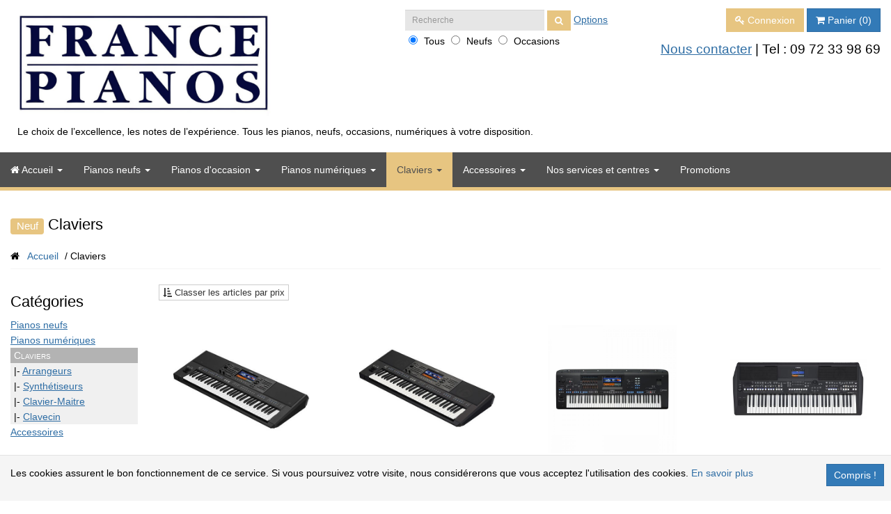

--- FILE ---
content_type: text/html; charset=UTF-8
request_url: https://www.francepianos.com/categorie/claviers-3.html?idmarque=58
body_size: 10135
content:

<!DOCTYPE html>
<html lang="fr" itemscope itemtype="https://schema.org/WebPage">

	<head>

		<title itemprop="name">Claviers - FRANCE PIANOS</title>

		<meta charset="UTF-8">
		<meta http-equiv="X-UA-Compatible" content="IE=edge">

		
		<meta itemprop="thumbnailUrl" content="https://wordpress.com/mshots/v1/https%3A%2F%2Fwww.francepianos.com%2F?w=250">
		<meta itemprop="datePublished" content="">

		<meta name="google-site-verification" content="7T7qOaZnY-4u70rdKwuyBsatWc2dGKo0tKmJGSBdJZg">

		<meta name="viewport" content="user-scalable=yes, initial-scale=1, minimum-scale=1, maximum-scale=1, width=device-width">

		
		
		<link rel="canonical" href="https://www.francepianos.com/categorie/claviers-3.html">

<link itemprop="url" href="https://www.francepianos.com/categorie/claviers-3.html">

<link rel="shortcut icon" type="image/x-icon" href="https://www.francepianos.com/favicon.ico">


		
			<meta content="https://www.francepianos.com/img/design/logo-site.jpg" property="og:image">

			<meta content="https://www.francepianos.com/categorie/claviers-3.html" property="og:url">

			<meta content="Claviers - FRANCE PIANOS" property="og:title">

		
		
		<!-- Bootstrap core CSS -->
		<link rel="stylesheet" href="/_base/css/bootstrap/bootstrap.min.css">
		<link rel="stylesheet" href="/_base/css/bootstrap/bootstrap-extra.css">

		<!-- Font Awesome for Bootstrap -->
		<!--<link rel="stylesheet" href="/_base/css/bootstrap/font-awesome.min.css">-->
		<link rel="stylesheet" type="text/css" href="https://maxcdn.bootstrapcdn.com/font-awesome/4.7.0/css/font-awesome.min.css">

		<link rel="stylesheet" type="text/css" href="/_base/css/jQuery/jquery-ui.css" media="screen">

		<!-- Custom styles -->
		<link rel="stylesheet" type="text/css" href="/_base/css/styles-base.css?r=4" media="screen">
		<link rel="stylesheet" type="text/css" href="/_base/css/styles-responsive.css" media="screen">

		<link rel="stylesheet" type="text/css" href="/css/styles-module.css" media="screen">

		
				<link rel="stylesheet" type="text/css" href="/css/styles-cms.css" media="screen">
		
		
		
		
<style type="text/css" media="screen">
<!--
body {
	font-size: 14px; background-color: #ffffff; color: #000000;
	font-family: "Segoe UI", "Helvetica Neue", Helvetica, Arial, sans-serif;
}

@media (min-width: 1600px) {
	body { background-image: url('https://www.francepianos.com/img/papiers-peints/Notes_de_musique_fonc(e-)es.jpg'); background-position: right top; background-repeat: repeat; background-attachment: fixed; }
}

@media (max-width: 400px) {
    .logo-mobile-hidden img {
        display: none;
    }
    .logo-mobile-hidden{
        font-size: 34px; margin: auto; text-align: center; font-weight: bold; display: block;
    }
    .logo-mobile-hidden:after{
        content: "FRANCE PIANOS";
    }
}

#is-global { background: #ffffff;  }

#is-page form *, .navbar ul.dropdown-menu, .btn, .alert, .img-thumbnail, .thumbnail, .well, .jumbotron, .modal-content, .pagination, .pagination * { border-radius: 0; }
/* COOKIE WARNING */

#is-cookie-warning {
	background-color: #f5f5f5;
	color: #000000;
	border-top: 1px solid #e3e3e3 !important;
}
#is-cookie-warning p { color: #000000; }

#is-cookie-warning button.close {
	background-color: #337ab7;
	color: #ffffff;
	border: 1px solid #2e6da4;
}

/* NAVBAR */

.navbar-default {
	background-color: #4f4f4f;

	border: 0; border-bottom: 5px solid #e7c581;
}
.navbar-default .navbar-brand {
	color: #ffffff;
}
.navbar-default .navbar-brand:hover,
.navbar-default .navbar-brand:focus {
	color: #ffffff;
	background-color: transparent;
}
.navbar-default .navbar-text {
	color: #ffffff;
}
.navbar-default .navbar-nav > li > a {
	color: #ffffff;
}
.navbar-default .navbar-nav > li > a:hover,
.navbar-default .navbar-nav > li > a:focus {
	color: #4f4f4f; /* Couleur des liens de 1er niveau (hover) */
	background-color: #e7c581;
}
.navbar-default .navbar-nav > .active > a,
.navbar-default .navbar-nav > .active > a:hover,
.navbar-default .navbar-nav > .active > a:focus {
	color: #4f4f4f;
	background-color: #e7c581;
}
.navbar-default .navbar-nav > .disabled > a,
.navbar-default .navbar-nav > .disabled > a:hover,
.navbar-default .navbar-nav > .disabled > a:focus {
	color: #ccc;
	background-color: transparent;
}
.navbar-default .navbar-toggle {
	border-color: #e7c581;
}
.navbar-default .navbar-toggle:hover,
.navbar-default .navbar-toggle:focus {
	background-color: #e7c581;
}
.navbar-default .navbar-toggle .icon-bar {
	background-color: #e7c581;
}
.navbar-default .navbar-toggle:hover .icon-bar,
.navbar-default .navbar-toggle:focus .icon-bar {
	background-color: #4f4f4f;
}
.navbar-default .navbar-collapse,
.navbar-default .navbar-form {
	border-color: #e7c581;
}
.navbar-default .navbar-nav > .open > a,
.navbar-default .navbar-nav > .open > a:hover,
.navbar-default .navbar-nav > .open > a:focus {
	color: #4f4f4f; /* Couleur du lien actif de 1er niveau (quand menu niveau 2 déroulé) */
	background-color: #e7c581;
}

@media (max-width: 991px) {
  .navbar-default .navbar-nav .open .dropdown-menu > li > a {
	color: #ffffff;
  }
  .navbar-default .navbar-nav .open .dropdown-menu > li > a:hover,
  .navbar-default .navbar-nav .open .dropdown-menu > li > a:focus {
    color: #ffffff; /* Couleur des liens de 2d niveau (hover) */
    background-color: transparent;
  }
  .navbar-default .navbar-nav .open .dropdown-menu > .active > a,
  .navbar-default .navbar-nav .open .dropdown-menu > .active > a:hover,
  .navbar-default .navbar-nav .open .dropdown-menu > .active > a:focus {
    color: #4f4f4f;
    background-color: #e7c581;
  }
  .navbar-default .navbar-nav .open .dropdown-menu > .disabled > a,
  .navbar-default .navbar-nav .open .dropdown-menu > .disabled > a:hover,
  .navbar-default .navbar-nav .open .dropdown-menu > .disabled > a:focus {
    color: #ccc;
    background-color: transparent;
  }
}

.navbar-default .navbar-link {
	color: #ffffff;
}
.navbar-default .navbar-link:hover {
	color: #ffffff; /* Couleur des liens de la barre de navigation hors onglets (hover) */
}
.navbar-default .btn-link {
	color: #ffffff;
}
.navbar-default .btn-link:hover,
.navbar-default .btn-link:focus {
	color: #ffffff; /* Couleur des liens-boutons de la barre de navigation (hover) */
}
.navbar-default .btn-link[disabled]:hover,
fieldset[disabled] .navbar-default .btn-link:hover,
.navbar-default .btn-link[disabled]:focus,
fieldset[disabled] .navbar-default .btn-link:focus {
	color: #ccc;
}
.navbar-form .btn {
	background-color: #e7c581;
	border-color: #e7c581;
	color: #4f4f4f;
}


.breadcrumb a, .breadcrumb a:hover, .breadcrumb a:focus { color: #2e6da4; }
.breadcrumb > li + li:before, .breadcrumb > .active { color: #000000; }
.breadcrumb .fa-home { color: #000000; }
.page-header { border-bottom-color: #F5F5F5; }
.page-header .lead { font-size: 14px; }
.page-header .is-header-main { background-color: #ffffff; height: 100%; }


.is-header-main { color: #000000; }

h1 { color: #000000; }

#is-global hr { border-color: #F5F5F5; }

a, a.btn-link { color: #2e6da4; }
a:hover, a:focus, a.btn-link:hover, a.btn-link:focus { color: #2e6da4; }

.is-list-icons li .fa { color: #2e6da4; }

code { background-color: #f5f5f5; color: #000000; }

table.table thead { background: #323d3d; color: #ffffff; }
.table-striped > tbody > tr:nth-of-type(odd) { background-color: #f5f5f5; color: #000000; }
.table-striped > tbody > tr:nth-of-type(even) { background-color: #ffffff; color: #000000; }
.table-hover > tbody > tr:hover { background-color: #f5f5f5; color: #000000; }

.table-striped > tbody > tr:nth-of-type(odd) a, .table-hover > tbody > tr:hover a,
table:not(.table-striped) > tbody > tr:nth-of-type(odd) a { color: #2e6da4; }

table:not(.table-striped) tbody tr { background-color: #f5f5f5; color: #000000; }

pre { background-color: #f5f5f5 !important; color: #000000; border-color: #e3e3e3 !important; }

#is-page .well { background-color: #f5f5f5 !important; border: 1px solid #e3e3e3 !important; }
#is-page .well label, #is-page .well h2, #is-page .well .control-label, #is-page .well .form-control-static, #is-page div.well p, #is-page div.well li, article.well p, article.well li, form.well legend { color: #000000 !important; }
#is-page .well kbd { background-color: #e3e3e3 !important; border: 1px solid #f5f5f5 !important; color: #000000 !important; }
#is-page .well .help-block { color: #000000; }
#is-page .well a, #is-page .well a.btn-link { color: #2e6da4; }
#is-page .well a:hover, #is-page .well a:focus, #is-page .well a.btn-link:hover, #is-page .well a.btn-link:focus { color: #2e6da4; }


blockquote.is-quote { background-color: #ffffff; color: #000000; border-color: #e3e3e3; }
details.spoiler main { background-color: #ffffff; color: #000000; }

::-moz-selection { background-color: #000000; color: #f5f5f5; }
::-webkit-selection { background-color: #000000; color: #f5f5f5; }
::selection { background-color: #000000; color: #f5f5f5; }

input::-moz-selection, textarea::-moz-selection { background-color: #333 !important; color: #fff !important; }
input::-webkit-selection, textarea::-webkit-selection { background-color: #333 !important; color: #fff !important; }
input::selection, textarea::selection { background-color: #333 !important; color: #fff !important; }

div.thumbnail {
	background-color: #f5f5f5; border: 1px solid #e3e3e3;
}

div.thumbnail .caption * {
	color: #000000;
}

/* ONGLETS DES FICHES */

.nav-tabs > li > a {
	color: #333333;
	background-color: #ffffff;
	border-color: #cccccc;
}
.nav-tabs > li > a:hover,
.nav-tabs > li > a:focus {
	color: #333333;
	background-color: #e6e6e6;
	border-color: #adadad;
}
.nav-tabs > li.active > a,
.nav-tabs > li.active > a:hover,
.nav-tabs > li.active > a:focus {
	color: #333333;
	background-color: #e6e6e6;
	border-color: #adadad;
}

/* PAGINATION */

.pagination > li > a,
.pagination > li > span {
	color: #333333;
	background-color: #ffffff;
	border-color: #cccccc;
}
.pagination > li > a:hover,
.pagination > li > span:hover,
.pagination > li > a:focus,
.pagination > li > span:focus {
	color: #333333;
	background-color: #e6e6e6;
	border-color: #adadad;
}
.pagination > .active > a,
.pagination > .active > span,
.pagination > .active > a:hover,
.pagination > .active > span:hover,
.pagination > .active > a:focus,
.pagination > .active > span:focus {
	color: #ffffff;
	background-color: #286090;
	border-color: #204d74;
}

#is-footer footer div.is-footer-inner { background-color: #F3E2A9; }

#is-footer footer * { color: #ffffff; }


	.btn-primary {
		color: #ffffff !important;
		background-color: #337ab7 !important;
		border-color: #2e6da4 !important;
	}

	.btn-primary:hover, .btn-primary:focus, .btn-primary.focus, .btn-primary:active, .btn-primary.active {
		color: #ffffff !important;
		background-color: #286090 !important;
		border-color: #204d74 !important;
	}


	.btn-success {
		color: #ffffff !important;
		background-color: #E7C581 !important;
		border-color: #E7C581 !important;
	}

	.btn-success:hover, .btn-success:focus, .btn-success.focus, .btn-success:active, .btn-success.active {
		color: #ffffff !important;
		background-color: #c8a257 !important;
		border-color: #be974b !important;
	}


	.btn-default {
		color: #333333 !important;
		background-color: #ffffff !important;
		border-color: #cccccc !important;
	}

	.btn-default:hover, .btn-default:focus, .btn-default.focus, .btn-default:active, .btn-default.active {
		color: #333333 !important;
		background-color: #e6e6e6 !important;
		border-color: #adadad !important;
	}


	.btn-warning {
		color: #ffffff !important;
		background-color: #f0ad4e !important;
		border-color: #eea236 !important;
	}

	.btn-warning:hover, .btn-warning:focus, .btn-warning.focus, .btn-warning:active, .btn-warning.active {
		color: #ffffff !important;
		background-color: #ec971f !important;
		border-color: #d58512 !important;
	}


	.btn-danger {
		color: #ffffff !important;
		background-color: #d9534f !important;
		border-color: #d43f3a !important;
	}

	.btn-danger:hover, .btn-danger:focus, .btn-danger.focus, .btn-danger:active, .btn-danger.active {
		color: #ffffff !important;
		background-color: #c9302c !important;
		border-color: #ac2925 !important;
	}


img.is-img-txt, img.is-img-left, img.is-img-right, .is-img-bottom, .is-img-top
{
	max-width: 100%;
}
-->
</style>


		<style type="text/css"><!--h2.text-center-mobile { cursor: pointer; text-align: center; background: #f2f2f2; border: 1px solid #e6e6e6; padding: 10px 0; width: 100%; margin: 20px 0 10px 0; color: #999; }

			  ul.pagination { margin-left: 10px; margin-top: 20px; }
			  .article { text-align: center; }
              .vignette-article { padding: 30px 0; position: relative; }
              .vignette-article img { max-height: 185px; }
              .texte-article h2 { margin-top: 10px; font-size: 13pt; }
			  .texte-article h2 a { text-decoration: none !important; }
			  .texte-article h2 a:hover { text-decoration: underline !important; }
              .texte-article .prix { color: #a94442; font-size: 12pt; padding-bottom: 0; margin-bottom: 5px; }

			  @media (max-width: 767px) {
				  .article { margin-bottom: 10px; border-bottom: 1px solid #eee; padding-bottom: 10px; }
				  .vignette-article img { max-width: 95%; }
				  .piano-description-court { display: none; }
				  .piano-description { display: block; }
			  }

			  @media (min-width: 768px) {
				  .vignette-article { height: 220px; position: relative; }
				  .vignette-article img { margin: auto; position: absolute; top: 0; right: 0; bottom: 0; left: 0; max-width: 80%; }
				  .texte-article { border-top: 3px solid #b3b3b3; background: #f0f0f0; height: 150px; }
				  .piano-description-court { display: block; }
				  .piano-description { display: none; }
			  }		--></style>

		<!-- jQuery -->
		<script type="text/javascript" src="/_base/js/jQuery/jquery.core.min.js"></script>

		
		<script type="text/javascript">
		/* <![CDATA[ */
		var licence_url = 'https://www.francepianos.com/';
		var base_url = 'https://www.francepianos.com/_base/';
		var page_name = 'liste-articles';
		/* ]]> */
		</script>

		
	</head>

	<body>

		<a class="sr-only" href="#is-page">Aller au contenu</a>

		<div id="is-global" class="container-fluid" >

						<header class="page-header" >

				
								<div class="row is-header-main">

					<div class="col-md-8" id="is-main-logo">

						<a href="/" class="logo-mobile-hidden"><img src="https://www.francepianos.com/img/design/logo-site.jpg" alt="FRANCE PIANOS" itemprop="image" class="img-responsive-inline"></a><p class="lead">Le choix de l&rsquo;excellence, les notes de l&rsquo;exp&eacute;rience. Tous les pianos, neufs, occasions, num&eacute;riques &agrave; votre disposition.</p>
						
						<style type="text/css">
						<!--
						.search-wrapper { max-width: 100%; width: 340px; margin: 0 auto; }
						#quick-search-type { clear: left; margin-bottom: 5px; margin-top: 5px; }
						#quick-search-type input { width: auto; display: inline; margin: 0 5px; padding: 0; }
						#quick-search-type label { font-weight: normal; width: auto; display: inline; margin: 0; padding: 0; }

						@media (min-width: 580px) {
							.search-wrapper { position: absolute; right: 15px; top: 20px; }
							#quick-search-button { display: none; }
							#quick-search-options span { display: none; }
						}

						@media (min-width: 992px) {
							.search-wrapper { right: 30px; top: -6px; }
						}

						@media (min-width: 1100px) {
							.search-wrapper { right: 0; }
						}

						@media (min-width: 1200px) {
							.search-wrapper { right: -35px; }
						}

						@media (min-width: 1300px) {
							.search-wrapper { right: -60px; }
						}

						@media (min-width: 1400px) {
							.search-wrapper { right: -90px; }
						}
						-->
						</style>

						<div class="search-wrapper" style="z-index: 100;">

							<form id="is-quick-search" class="navbar-form inline-form pull-right" method="post" action="/rechercher.html" role="search">

								<fieldset>

									<input name="formSentis-quick-search" value="1" type="hidden" />

									<div class="form-group">

										<label for="q_keyword_qck" class="sr-only">Recherche :</label> <input id="q_keyword_qck" type="search" class="input-sm form-control" name="q_keyword" placeholder="Recherche">

										<button type="submit" class="btn btn-custom btn-sm is-submit-btn" style="padding: 4px 10px;"><span class="fa fa-search"></span><span id="quick-search-button"> Chercher</span></button>

										<a id="quick-search-options" href="/rechercher.html" class="text-nowrap navbar-link petit-texte">Options<span> de recherche</span></a>
									</div>

									<div id="quick-search-type">
										<input type="radio" name="q_type" id="is-q_type_article-tous_" value="article-tous" checked> <label class="petit-texte" for="is-q_type_article-tous_">Tous</label>
										<input type="radio" name="q_type" id="is-q_type_article-neuf_" value="article-neuf"> <label class="petit-texte" for="is-q_type_article-neuf_">Neufs</label>
										<input type="radio" name="q_type" id="is-q_type_article-occasion_" value="article-occasion"> <label class="petit-texte" for="is-q_type_article-occasion_">Occasions</label>
									</div>

								</fieldset>

							</form>

							<div class="clearfix"></div>

						</div>

						
					</div>

										<div class="col-md-4">

						<div class="row" style="margin-top: 10px; margin-bottom: 10px; position: relative;">

							<div class="col-lg-12">

								<span class="pull-right" style="white-space: nowrap;"><a href="/membres/connexion.html" class="btn btn-success btn-responsive-xs" target="_self" title="Connexion"><i class="fa fa-key"></i> <span class="hidden-xs">Connexion</span></a>&nbsp;<a href="/commander.html" class="btn btn-primary btn-responsive-xs" title="Panier"><i class="fa fa-shopping-cart"></i> <span class="hidden-xs">Panier</span> (0)</a></span>
							</div>

						</div>

						<div class="row" id="telephone-header">

							<div class="col-lg-12 text-right">

								<big><a href="/contact.html">Nous contacter</a> | Tel : <a href="tel:0972339869"><span class="phone">09 72 33 98 69</span></a></big>

							</div>

						</div>

					</div>
					
				</div>
				
				
								<div id="is-navigation" class="row">

					<div class="col-lg-12">

						<div class="navbar-wrapper">
							
	<nav class="navbar navbar-default ">

		<div class="container-fluid">

						<div class="navbar-header">
				<button type="button" class="navbar-toggle" data-toggle="collapse" data-target="#myNavbar">
					<span class="icon-bar"></span>
					<span class="icon-bar"></span>
					<span class="icon-bar"></span>
				</button>
			</div>
			
			<div class="collapse navbar-collapse" id="myNavbar">

				<ul class="nav navbar-nav">

					
						<li class="is-tab-home dropdown "><a class="topnav_home dropdown-toggle" data-toggle="dropdown" href="#null"><i class="fa fa-home"></i> <span class="hidden-md">Accueil</span> <span class="caret"></span></a>

							<ul class="dropdown-menu">

					<li><a href="/"><i class="fa fa-home"></i> Accueil du site</a></li>
							</ul>

						</li>

					
					
						
						<li class="is-tab-2 dropdown "><a class="dropdown-toggle" data-toggle="dropdown" href="https://www.francepianos.com/categorie/pianos-neufs-2.html" title="Pianos neufs">Pianos neufs <span class="caret"></span></a>
						  <ul class="dropdown-menu">

							
								
								<li class="dropdown dropdown-submenu">
									<a href="#null" class="dropdown-toggle disabled" data-toggle="dropdown" title="Par marque">Par marque</a>
									<ul class="dropdown-menu">

										
											<li><a href="https://www.francepianos.com/marque/adsilent-52.html?idcat=2" target="_self">ADSILENT</a></li>

										
											<li><a href="https://www.francepianos.com/marque/bechstein-12.html?idcat=2" target="_self">BECHSTEIN</a></li>

										
											<li><a href="https://www.francepianos.com/marque/fazioli-58.html?idcat=2" target="_self">FAZIOLI</a></li>

										
											<li><a href="https://www.francepianos.com/marque/genio-27.html?idcat=2" target="_self">GENIO</a></li>

										
											<li><a href="https://www.francepianos.com/marque/grotrian-steinweg-45.html?idcat=2" target="_self">GROTRIAN-STEINWEG</a></li>

										
											<li><a href="https://www.francepianos.com/marque/hoffmann-22.html?idcat=2" target="_self">HOFFMANN</a></li>

										
											<li><a href="https://www.francepianos.com/marque/kioshi-60.html?idcat=2" target="_self">KIOSHI</a></li>

										
											<li><a href="https://www.francepianos.com/marque/pleyel-9.html?idcat=2" target="_self">PLEYEL</a></li>

										
											<li><a href="https://www.francepianos.com/marque/sauter-20.html?idcat=2" target="_self">SAUTER</a></li>

										
											<li><a href="https://www.francepianos.com/marque/seiler-18.html?idcat=2" target="_self">SEILER</a></li>

										
											<li><a href="https://www.francepianos.com/marque/yamaha-3.html?idcat=2" target="_self">YAMAHA</a></li>

										
									</ul>
								</li>

								
							
								
								<li><a href="https://www.francepianos.com/categorie/pianos-droits-24.html" target="_self">Pianos droits</a></li>

								
							
								
								<li><a href="https://www.francepianos.com/categorie/pianos-a-queue-25.html" target="_self">Pianos &agrave; queue</a></li>

								
							
								
								<li><a href="https://www.francepianos.com/categorie/systeme-silencieux-26.html" target="_self">Syst&egrave;me silencieux</a></li>

								
							
								
								<li><a href="https://www.francepianos.com/categorie/systeme-transacoustic-56.html" target="_self">Syst&egrave;me TransAcoustic</a></li>

								
							
								
								<li><a href="https://www.francepianos.com/categorie/disklaviers-yamaha-57.html" target="_self">Disklaviers YAMAHA</a></li>

								
							
								
								<li class="tous-les-articles"><a href="https://www.francepianos.com/plan-pianos-acoustiques.html?disp=titres" target="_self">Tous nos pianos acoustiques neufs</a></li>

								
							
						  </ul>
						</li>

						
					
						
						<li class="is-tab-3 dropdown "><a class="dropdown-toggle" data-toggle="dropdown" href="#null" title="Pianos d'occasion">Pianos d'occasion <span class="caret"></span></a>
						  <ul class="dropdown-menu">

							
								
								<li><a href="https://www.francepianos.com/categorie/pianos-droits-d-occasion-6.html" target="_self">Pianos droits d'occasion</a></li>

								
							
								
								<li><a href="https://www.francepianos.com/categorie/pianos-droits-d-etude-61.html" target="_self">Pianos droits d'&eacute;tude</a></li>

								
							
								
								<li><a href="https://www.francepianos.com/categorie/pianos-droits-d-interpretation-62.html" target="_self">Pianos droits d'interpr&eacute;tation</a></li>

								
							
								
								<li><a href="https://www.francepianos.com/categorie/pianos-a-queue-d-occasion-7.html" target="_self">Pianos &agrave; queue d'occasion</a></li>

								
							
								
								<li><a href="https://www.francepianos.com/categorie/pianos-numeriques-et-claviers-d-occasion-8.html" target="_self">Pianos num&eacute;riques et claviers d'occasion</a></li>

								
							
								
								<li><a href="https://www.francepianos.com/categorie/pianos-selection-france-pianos-66.html" target="_self">Pianos S&eacute;lection FRANCE PIANOS</a></li>

								
							
								
								<li class="tous-les-articles"><a href="https://www.francepianos.com/plan-occasions.html?disp=titres" target="_self">Toutes nos occasions</a></li>

								
							
						  </ul>
						</li>

						
					
						
						<li class="is-tab-4 dropdown "><a class="dropdown-toggle" data-toggle="dropdown" href="https://www.francepianos.com/categorie/pianos-numeriques-1.html" title="Pianos num&eacute;riques">Pianos num&eacute;riques <span class="caret"></span></a>
						  <ul class="dropdown-menu">

							
								
								<li class="dropdown dropdown-submenu">
									<a href="#null" class="dropdown-toggle disabled" data-toggle="dropdown" title="Par marque">Par marque</a>
									<ul class="dropdown-menu">

										
											<li><a href="https://www.francepianos.com/marque/flokew-49.html?idcat=1" target="_self">FLOKEW</a></li>

										
											<li><a href="https://www.francepianos.com/marque/korg-4.html?idcat=1" target="_self">KORG</a></li>

										
											<li><a href="https://www.francepianos.com/marque/clavia-5.html?idcat=1" target="_self">NORD</a></li>

										
											<li><a href="https://www.francepianos.com/marque/roland-1.html?idcat=1" target="_self">ROLAND</a></li>

										
											<li><a href="https://www.francepianos.com/marque/yamaha-3.html?idcat=1" target="_self">YAMAHA</a></li>

										
									</ul>
								</li>

								
							
								
								<li><a href="https://www.francepianos.com/categorie/pianos-numeriques-9.html" target="_self">Pianos num&eacute;riques</a></li>

								
							
								
								<li><a href="https://www.francepianos.com/categorie/pianos-numeriques-droits-29.html" target="_self">Pianos num&eacute;riques droits</a></li>

								
							
								
								<li><a href="https://www.francepianos.com/categorie/pianos-numeriques-a-queue-30.html" target="_self">Pianos num&eacute;riques &agrave; queue</a></li>

								
							
								
								<li><a href="https://www.francepianos.com/categorie/pianos-numeriques-a-rythmes-10.html" target="_self">Pianos num&eacute;riques &agrave; rythmes</a></li>

								
							
								
								<li><a href="https://www.francepianos.com/categorie/pianos-portables-31.html" target="_self">Pianos portables</a></li>

								
							
								
								<li><a href="https://www.francepianos.com/categorie/pianos-portables-de-scene-54.html" target="_self">Pianos portables de sc&egrave;ne</a></li>

								
							
								
								<li><a href="https://www.francepianos.com/categorie/pianos-numeriques-hybrides-52.html" target="_self">Pianos num&eacute;riques hybrides</a></li>

								
							
								
								<li><a href="https://www.francepianos.com/categorie/applications-55.html" target="_self">Applications</a></li>

								
							
								
								<li class="tous-les-articles"><a href="https://www.francepianos.com/plan-pianos-numeriques-et-hybrides.html?disp=titres" target="_self">Tous nos pianos num&eacute;riques et hybrides</a></li>

								
							
						  </ul>
						</li>

						
					
						
						<li class="is-tab-5 dropdown active"><a class="dropdown-toggle" data-toggle="dropdown" href="https://www.francepianos.com/categorie/claviers-3.html" title="Claviers">Claviers <span class="caret"></span></a>
						  <ul class="dropdown-menu">

							
								
								<li class="dropdown dropdown-submenu">
									<a href="#null" class="dropdown-toggle disabled" data-toggle="dropdown" title="Par marque">Par marque</a>
									<ul class="dropdown-menu">

										
											<li><a href="https://www.francepianos.com/marque/roland-1.html?idcat=3" target="_self">ROLAND</a></li>

										
											<li><a href="https://www.francepianos.com/marque/yamaha-3.html?idcat=3" target="_self">YAMAHA</a></li>

										
									</ul>
								</li>

								
							
								
								<li><a href="https://www.francepianos.com/categorie/arrangeurs-13.html" target="_self">Arrangeurs</a></li>

								
							
								
								<li><a href="https://www.francepianos.com/categorie/synthetiseurs-14.html" target="_self">Synth&eacute;tiseurs</a></li>

								
							
								
								<li><a href="https://www.francepianos.com/categorie/clavier-maitre-43.html" target="_self">Clavier-Maitre</a></li>

								
							
								
								<li><a href="https://www.francepianos.com/categorie/clavecin-44.html" target="_self">Clavecin</a></li>

								
							
								
								<li class="tous-les-articles"><a href="https://www.francepianos.com/plan-claviers-et-orgues.html?disp=titres" target="_self">Tous nos claviers et orgues</a></li>

								
							
						  </ul>
						</li>

						
					
						
						<li class="is-tab-6 dropdown "><a class="dropdown-toggle" data-toggle="dropdown" href="https://www.francepianos.com/categorie/accessoires-5.html" title="Accessoires">Accessoires <span class="caret"></span></a>
						  <ul class="dropdown-menu">

							
								
								<li class="dropdown dropdown-submenu">
									<a href="#null" class="dropdown-toggle disabled" data-toggle="dropdown" title="Par marque">Par marque</a>
									<ul class="dropdown-menu">

										
											<li><a href="https://www.francepianos.com/marque/gator-14.html?idcat=5" target="_self">GATOR</a></li>

										
											<li><a href="https://www.francepianos.com/marque/hidrau-model-53.html?idcat=5" target="_self">HIDRAU-MODEL</a></li>

										
											<li><a href="https://www.francepianos.com/marque/korg-4.html?idcat=5" target="_self">KORG</a></li>

										
											<li><a href="https://www.francepianos.com/marque/clavia-5.html?idcat=5" target="_self">NORD</a></li>

										
											<li><a href="https://www.francepianos.com/marque/roland-1.html?idcat=5" target="_self">ROLAND</a></li>

										
											<li><a href="https://www.francepianos.com/marque/siege-66.html?idcat=5" target="_self">SIEGE</a></li>

										
											<li><a href="https://www.francepianos.com/marque/stagg-10.html?idcat=5" target="_self">STAGG</a></li>

										
											<li><a href="https://www.francepianos.com/marque/yamaha-3.html?idcat=5" target="_self">YAMAHA</a></li>

										
									</ul>
								</li>

								
							
								
								<li><a href="https://www.francepianos.com/categorie/banquettes-15.html" target="_self">Banquettes</a></li>

								
							
								
								<li><a href="https://www.francepianos.com/categorie/casques-16.html" target="_self">Casques</a></li>

								
							
								
								<li><a href="https://www.francepianos.com/categorie/micros-38.html" target="_self">Micros</a></li>

								
							
								
								<li><a href="https://www.francepianos.com/categorie/metronomes-18.html" target="_self">M&eacute;tronomes</a></li>

								
							
								
								<li><a href="https://www.francepianos.com/categorie/connectique-19.html" target="_self">Connectique</a></li>

								
							
								
								<li><a href="https://www.francepianos.com/categorie/alimentations-electriques-20.html" target="_self">Alimentations &eacute;lectriques</a></li>

								
							
								
								<li><a href="https://www.francepianos.com/categorie/pedales-35.html" target="_self">P&eacute;dales</a></li>

								
							
								
								<li><a href="https://www.francepianos.com/categorie/etuis-housses-36.html" target="_self">Etuis - Housses</a></li>

								
							
								
								<li><a href="https://www.francepianos.com/categorie/amplificateurs-37.html" target="_self">Amplificateurs</a></li>

								
							
								
								<li><a href="https://www.francepianos.com/categorie/stands-17.html" target="_self">Stands</a></li>

								
							
								
								<li><a href="https://www.francepianos.com/categorie/pupitres-39.html" target="_self">Pupitres</a></li>

								
							
								
								<li><a href="https://www.francepianos.com/categorie/lampes-de-piano-40.html" target="_self">Lampes de piano</a></li>

								
							
								
								<li class="tous-les-articles"><a href="https://www.francepianos.com/plan-accessoires.html?disp=titres" target="_self">Tous nos accessoires</a></li>

								
							
						  </ul>
						</li>

						
					
						
						<li class="is-tab-7 dropdown "><a class="dropdown-toggle" data-toggle="dropdown" href="#null" title="Nos services et centres">Nos services et centres <span class="caret"></span></a>
						  <ul class="dropdown-menu">

							
								
								<li><a href="https://www.francepianos.com/livraison-demenagement-19.html" target="_blank">D&eacute;m&eacute;nagement - Transport de pianos</a></li>

								
							
								
								<li><a href="http://location.francepianos.com/" target="_blank">Location de pianos</a></li>

								
							
								
								<li><a href="https://www.francepianos.com/accord-et-reparation-de-pianos-3.html" target="_self">Accord et R&eacute;paration de pianos</a></li>

								
							
								
								<li><a href="https://www.francepianos.com/systeme-silencieux-17.html" target="_self">Syst&egrave;me silencieux pour votre piano</a></li>

								
							
								
								<li><a href="https://www.francepianos.com/contact.html" target="_self">Devis Gardiennage et stockage de pianos</a></li>

								
							
								
								<li><a href="https://marseille.francepianos.com/" target="_blank"><i class="fa fa-arrow-right"></i> Magasin de Marseille</a></li>

								
							
								
								<li><a href="https://toulon.francepianos.com/" target="_blank"><i class="fa fa-arrow-right"></i> Magasin de Toulon</a></li>

								
							
								
								<li><a href="https://aix.francepianos.com/" target="_blank"><i class="fa fa-arrow-right"></i> Magasin de Aix en Provence</a></li>

								
							
								
								<li><a href="https://atelier.francepianos.com/" target="_blank"><i class="fa fa-arrow-right"></i> Atelier FRANCE PIANOS ATELIER</a></li>

								
							
								
								<li><a href="https://carpentras.francepianos.com/" target="_blank"><i class="fa fa-arrow-right"></i> Grand Avignon</a></li>

								
							
								
								<li><a href="https://nice.francepianos.com/" target="_blank"><i class="fa fa-arrow-right"></i> Nice</a></li>

								
							
								
								<li><a href="https://arles.francepianos.com/" target="_blank"><i class="fa fa-arrow-right"></i> Arles</a></li>

								
							
								
								<li><a href="https://nimes.francepianos.com/" target="_blank"><i class="fa fa-arrow-right"></i> Nimes</a></li>

								
							
						  </ul>
						</li>

						
					
						
						<li class="is-tab-8 "><a href="https://www.francepianos.com/promotions.html" title="Promotions" target="_self">Promotions</a></li>

						
					
					
					
				</ul>

			</div>

		</div>

	</nav>						</div>

					</div>

				</div>
				
				<div class="row">

					<div id="is-msg-box" class="col-lg-12">

						
					</div>

				</div>

				<h1 id="is-page-title" class="">

																	<span class="label label-default small" style="color: #fff; background: #e7c581;">Neuf</span>
											
					Claviers
				</h1>

				<ul itemscope itemtype="https://schema.org/BreadcrumbList" class="breadcrumb">
		<li itemprop="itemListElement" itemscope itemtype="https://schema.org/ListItem">
		<span class="fa fa-home"></span>&nbsp;&nbsp;
		<a href="/" itemprop="item"><span itemprop="name">Accueil</span></a><meta itemprop="position" content="1"></li>
		<li class="active">Claviers</li>
		</ul>
		
			</header>
			
			
			
			<div class="row">

				<section id="is-page" class="col-lg-12" role="main">

					<div class="row">

						<div class="col-lg-12 is-margin-top-15">

							<div class="clearfix"></div>

		<div class="row">

		<div class="col-sm-3 col-lg-2" id="_id_bloc_gauche">

						<h2 data-section="categories">Catégories</h2>

			<ul id="ul-categories" class="list-unstyled">

			
			<li  ><a href="/categorie/pianos-neufs-2.html">Pianos neufs</a></li>

			
			<li  ><a href="/categorie/pianos-numeriques-1.html">Pianos num&eacute;riques</a></li>

			
			<li style="padding-left: 5px; background-color: #b3b3b3; color: #fff; font-variant: small-caps;">Claviers</li>

			
			<li style="padding-left: 5px; background-color: #f0f0f0;">|- <a href="/categorie/arrangeurs-13.html">Arrangeurs</a></li>

			
			<li style="padding-left: 5px; background-color: #f0f0f0;">|- <a href="/categorie/synthetiseurs-14.html">Synth&eacute;tiseurs</a></li>

			
			<li style="padding-left: 5px; background-color: #f0f0f0;">|- <a href="/categorie/clavier-maitre-43.html">Clavier-Maitre</a></li>

			
			<li style="padding-left: 5px; background-color: #f0f0f0;">|- <a href="/categorie/clavecin-44.html">Clavecin</a></li>

			
			<li  ><a href="/categorie/accessoires-5.html">Accessoires</a></li>

			
			</ul>
			
						<h2 data-section="marques">Marques</h2>

			<ul id="ul-marques" class="list-unstyled">

			
				<li><a href="/marque/roland-1.html?idcat=3">ROLAND</a></li>

			
				<li><a href="/marque/yamaha-3.html?idcat=3">YAMAHA</a></li>

			
			</ul>
			
		</div>

		<div class="col-sm-9 col-lg-10" id="_id_bloc_droite">
	
			
			
			<p style="padding-top: 5px;"><a href="/categorie/claviers-3.html?tri=prix" class="btn btn-sm btn-default"><i class="fa fa-sort-amount-asc   "  aria-hidden="true"></i> Classer les articles par prix</a></p>
			<div id="liste-articles" class="row" style="margin-top: 15px;">

			
				<div class="article col-xs-12 col-sm-6 col-md-4 col-lg-3">

					<div style="padding: 0 10px;">

						<div class="row">

							<div class="col-xs-5 col-sm-12 vignette-article">

								
								<a href="/article/clavier-yamaha-psr-sx720-789.html">
									<img src="https://www.francepianos.com/img/images/2024/11/img-1731427365-794.jpg" class="img-responsive-inline" alt="Clavier YAMAHA PSR-SX720" title="Clavier YAMAHA PSR-SX720">
								</a>

								
							</div>

							<div class="col-xs-7 col-sm-12 texte-article">

								<h2><a href="/article/clavier-yamaha-psr-sx720-789.html" title="Clavier YAMAHA PSR-SX720">Clavier YAMAHA PSR-SX720</a></h2>

								<p class="prix"><span class="visible-xs"> </span> <span class="label label-warning" style="font-style: normal !important;">promo</span></p>

																<p class="piano-description-court">CLAVIER ARRANGEUR PROFESSIONNEL YAMAHA PSR-SX720</p>
								
								<p class="piano-description">CLAVIER ARRANGEUR PROFESSIONNEL YAMAHA PSR-SX720</p>

							</div>

						</div>

					</div>

				</div>

			
				<div class="article col-xs-12 col-sm-6 col-md-4 col-lg-3">

					<div style="padding: 0 10px;">

						<div class="row">

							<div class="col-xs-5 col-sm-12 vignette-article">

								
								<a href="/article/clavier-yamaha-psr-sx920-788.html">
									<img src="https://www.francepianos.com/img/images/2024/11/img-1731426886-735.jpg" class="img-responsive-inline" alt="Clavier YAMAHA PSR-SX920" title="Clavier YAMAHA PSR-SX920">
								</a>

								
							</div>

							<div class="col-xs-7 col-sm-12 texte-article">

								<h2><a href="/article/clavier-yamaha-psr-sx920-788.html" title="Clavier YAMAHA PSR-SX920">Clavier YAMAHA PSR-SX920</a></h2>

								<p class="prix"><span class="visible-xs"> </span> <span class="label label-warning" style="font-style: normal !important;">promo</span></p>

																<p class="piano-description-court">CLAVIER ARRANGEUR PROFESSIONNEL YAMAHA PSR-SX920</p>
								
								<p class="piano-description">CLAVIER ARRANGEUR PROFESSIONNEL YAMAHA PSR-SX920</p>

							</div>

						</div>

					</div>

				</div>

			
				<div class="article col-xs-12 col-sm-6 col-md-4 col-lg-3">

					<div style="padding: 0 10px;">

						<div class="row">

							<div class="col-xs-5 col-sm-12 vignette-article">

								
								<a href="/article/yamaha-genos2-680.html">
									<img src="https://www.francepianos.com/img/images/2023-11/img-1700208774-745.jpg" class="img-responsive-inline" alt="YAMAHA GENOS2" title="YAMAHA GENOS2">
								</a>

								
							</div>

							<div class="col-xs-7 col-sm-12 texte-article">

								<h2><a href="/article/yamaha-genos2-680.html" title="YAMAHA GENOS2">YAMAHA GENOS2</a></h2>

								<p class="prix"><span class="visible-xs"> </span> <span class="label label-warning" style="font-style: normal !important;">promo</span></p>

																<p class="piano-description-court">YAMAHA GENOS2 Clavier arrangeur haut de gamme</p>
								
								<p class="piano-description">YAMAHA GENOS2 Clavier arrangeur haut de gamme</p>

							</div>

						</div>

					</div>

				</div>

			
				<div class="article col-xs-12 col-sm-6 col-md-4 col-lg-3">

					<div style="padding: 0 10px;">

						<div class="row">

							<div class="col-xs-5 col-sm-12 vignette-article">

								
								<a href="/article/clavier-yamaha-psr-sx600-582.html">
									<img src="https://www.francepianos.com/img/images/2022-08/img-1660662346-167.jpg?rand=1660662346" class="img-responsive-inline" alt="Clavier YAMAHA PSR-SX600" title="Clavier YAMAHA PSR-SX600">
								</a>

								
							</div>

							<div class="col-xs-7 col-sm-12 texte-article">

								<h2><a href="/article/clavier-yamaha-psr-sx600-582.html" title="Clavier YAMAHA PSR-SX600">Clavier YAMAHA PSR-SX600</a></h2>

								<p class="prix"><span class="visible-xs"> </span> <span class="label label-warning" style="font-style: normal !important;">promo</span></p>

																<p class="piano-description-court">CLAVIER ARRANGEUR YAMAHA PSR-SX600</p>
								
								<p class="piano-description">CLAVIER ARRANGEUR YAMAHA PSR-SX600</p>

							</div>

						</div>

					</div>

				</div>

			
				<div class="article col-xs-12 col-sm-6 col-md-4 col-lg-3">

					<div style="padding: 0 10px;">

						<div class="row">

							<div class="col-xs-5 col-sm-12 vignette-article">

								
								<a href="/article/yamaha-a5000-oriental-541.html">
									<img src="https://www.francepianos.com/img/images/2021-03/img-1617192082-807.jpg?rand=1617192082" class="img-responsive-inline" alt="YAMAHA A5000 ORIENTAL" title="YAMAHA A5000 ORIENTAL">
								</a>

								
							</div>

							<div class="col-xs-7 col-sm-12 texte-article">

								<h2><a href="/article/yamaha-a5000-oriental-541.html" title="YAMAHA A5000 ORIENTAL">YAMAHA A5000 ORIENTAL</a></h2>

								<p class="prix"></p>

																<p class="piano-description-court">CLAVIER ARRANGEUR ORIENTAL YAMAHA A5000</p>
								
								<p class="piano-description">CLAVIER ARRANGEUR ORIENTAL YAMAHA A5000</p>

							</div>

						</div>

					</div>

				</div>

			
				<div class="article col-xs-12 col-sm-6 col-md-4 col-lg-3">

					<div style="padding: 0 10px;">

						<div class="row">

							<div class="col-xs-5 col-sm-12 vignette-article">

								
								<a href="/article/yamaha-moxf-6-227.html">
									<img src="https://www.francepianos.com/img/images/2018-05/img-1526657056-385.jpg" class="img-responsive-inline" alt="YAMAHA MOXF 6" title="YAMAHA MOXF 6">
								</a>

								
							</div>

							<div class="col-xs-7 col-sm-12 texte-article">

								<h2><a href="/article/yamaha-moxf-6-227.html" title="YAMAHA MOXF 6">YAMAHA MOXF 6</a></h2>

								<p class="prix"></p>

																<p class="piano-description-court" data-toggle="popover" data-trigger="hover" data-container="body" data-placement="top" data-content="YAMAHA MOXF 6 Synth&eacute;tiseur - Workstation  61 touches sensibles &agrave; la v&eacute;locit&eacute;, G&eacute;n&eacute;rateur de sons AWM2, Expanded Articulation, Polyphonie 128 voix">YAMAHA MOXF 6 Synth&eacute;tiseur - Workstation  61 touches sensibl...</p>
								
								<p class="piano-description">YAMAHA MOXF 6 Synth&eacute;tiseur - Workstation  61 touches sensibles &agrave; la v&eacute;locit&eacute;, G&eacute;n&eacute;rateur de sons AWM2, Expanded Articulation, Polyphonie 128 voix</p>

							</div>

						</div>

					</div>

				</div>

			
				<div class="article col-xs-12 col-sm-6 col-md-4 col-lg-3">

					<div style="padding: 0 10px;">

						<div class="row">

							<div class="col-xs-5 col-sm-12 vignette-article">

								
								<a href="/article/yamaha-montage6-61-touches-170.html">
									<img src="https://www.francepianos.com/images/yamaha-montage-francepianos.JPG" class="img-responsive-inline" alt="YAMAHA MONTAGE6 61 touches" title="YAMAHA MONTAGE6 61 touches">
								</a>

								
							</div>

							<div class="col-xs-7 col-sm-12 texte-article">

								<h2><a href="/article/yamaha-montage6-61-touches-170.html" title="YAMAHA MONTAGE6 61 touches">YAMAHA MONTAGE6 61 touches</a></h2>

								<p class="prix"></p>

																<p class="piano-description-court">Workstation YAMAHA MONTAGE6 61 touches</p>
								
								<p class="piano-description">Workstation YAMAHA MONTAGE6 61 touches</p>

							</div>

						</div>

					</div>

				</div>

			
				<div class="article col-xs-12 col-sm-6 col-md-4 col-lg-3">

					<div style="padding: 0 10px;">

						<div class="row">

							<div class="col-xs-5 col-sm-12 vignette-article">

								
								<a href="/article/yamaha-montage7-76-touches-169.html">
									<img src="https://www.francepianos.com/images/yamaha-montage-francepianos.JPG" class="img-responsive-inline" alt="YAMAHA MONTAGE7 76 touches" title="YAMAHA MONTAGE7 76 touches">
								</a>

								
							</div>

							<div class="col-xs-7 col-sm-12 texte-article">

								<h2><a href="/article/yamaha-montage7-76-touches-169.html" title="YAMAHA MONTAGE7 76 touches">YAMAHA MONTAGE7 76 touches</a></h2>

								<p class="prix"></p>

																<p class="piano-description-court">Workstation YAMAHA MONTAGE7  76 NOTES</p>
								
								<p class="piano-description">Workstation YAMAHA MONTAGE7  76 NOTES</p>

							</div>

						</div>

					</div>

				</div>

			
				<div class="article col-xs-12 col-sm-6 col-md-4 col-lg-3">

					<div style="padding: 0 10px;">

						<div class="row">

							<div class="col-xs-5 col-sm-12 vignette-article">

								
								<a href="/article/clavecin-roland-c-30-152.html">
									<img src="https://www.francepianos.com/images/c-30gr.jpg" class="img-responsive-inline" alt="Clavecin ROLAND C-30" title="Clavecin ROLAND C-30">
								</a>

								
							</div>

							<div class="col-xs-7 col-sm-12 texte-article">

								<h2><a href="/article/clavecin-roland-c-30-152.html" title="Clavecin ROLAND C-30">Clavecin ROLAND C-30</a></h2>

								<p class="prix"><span class="visible-xs"> </span> <span class="label label-info" style="font-style: normal !important;">plus fabriqué</span></p>

																<p class="piano-description-court">Clavecin num&eacute;rique ROLAND C-30</p>
								
								<p class="piano-description">Clavecin num&eacute;rique ROLAND C-30</p>

							</div>

						</div>

					</div>

				</div>

			
			</div>

						<p class="petit-texte" style="padding-top: 20px;"><b>*</b> TVA et écotaxe inclus</p>
			
			
			
			</div> <!-- #_id_bloc_droite -->

	</div>
	

						</div>

					</div>

				</section>

				
			</div>

			
			<div id="ConfirmationModal" style="display: none;" class="modal fade" tabindex="-1" role="dialog" aria-labelledby="ConfirmationModal" aria-hidden="true"><div class="modal-dialog modal-md"><div class="modal-content"><div class="modal-header"><button type="button" class="close" data-dismiss="modal" aria-label="Close"><span aria-hidden="true">x</span></button><div class="modal-title h4">Confirmation <a class="anchorjs-link" href="#ConfirmationModal"><span class="anchorjs-icon"></span></a></div></div><div class="modal-body" style="overflow-y: auto; max-height: 400px;"></div><div class="modal-footer"><button type="button" class="btn btn-default" data-dismiss="modal"><i class="fa fa-ban"></i> Annuler</button><button type="button" class="btn btn-primary jq-confirm-alert-box" data-location="" data-submit-form=""><i class="fa fa-check"></i> OK</button></div></div></div></div>
						<ul class="text-center list-inline" style="margin: 50px 0 30px 0;">

				<li class="icon-blogspot"><a href="https://marseillepianos.blogspot.fr" target="_blank" title="Blogspot"><img src="/_base/img/design/icons/icon-social-blogspot-32.png"></a></li>
				<li><a href="https://www.facebook.com/francepianos/" target="_blank" title="Facebook"><img src="/_base/img/design/icons/icon-social-facebook-32-round.png"></a></li>
				<li><a href="https://www.instagram.com/francepianos/" target="_blank" title="Instagram"><img src="/_base/img/design/icons/icon-social-instagram-32.png"></a></li>
				<!--li class="icon-twitter"><a href="https://x.com/francepianos" target="_blank" title="Twitter"><span class="sr-only">Twitter</span></a></li-->
				<li class="icon-flickr"><a href="//www.flickr.com/photos/francepianos" target="_blank" title="Flickr"><img src="/_base/img/design/icons/icon-social-flickr-32.png"></a></li>
				<li><a href="https://www.youtube.com/francepianosvideo/" target="_blank" title="Youtube"><img src="/_base/img/design/icons/icon-social-youtube-32.png"></a></li>
				<li class="icon-pinterest"><a href="https://fr.pinterest.com/fpianos/" target="_blank" title="Pinterest"><img src="/_base/img/design/icons/icon-social-pinterest-32.png"></a></li>

			</ul>
			
			<a href="#" class="back-to-top">
				<i class="fa fa-angle-up"></i>
			</a>

		</div> <!-- container -->

		
		<div id="is-custom-footer" style="margin: auto;"> <!-- max-width: 1370px; -->

			<div style="margin: auto; max-width: 1370px;">

			
				<div class="row" style="margin: 0; padding: 0;">

				
					<div class="col-sm-6 col-md-3 col-lg-4">

						<ul class="is-list" style="font-size: 12pt;">

						
							<li style="padding: 3px 0;">Tel : <a href="tel:0972339869"><span class="phone">09 72 33 98 69</span></a> - <a href="https://www.francepianos.com/contact.html" target="_self">Nous contacter</a></li>

						
							<li style="padding: 3px 0;"><a href="http://marseille.francepianos.com/" target="_blank">France Pianos Marseille</a></li>

						
							<li style="padding: 3px 0;"><a href="http://aix.francepianos.com/" target="_blank">France Pianos Aix en Provence</a></li>

						
							<li style="padding: 3px 0;"><a href="http://toulon.francepianos.com/" target="_blank">France Pianos Toulon</a></li>

						
							<li style="padding: 3px 0;"><a href="http://carpentras.francepianos.com/" target="_blank">France Pianos Grand Avignon</a></li>

						
							<li style="padding: 3px 0;"><a href="https://atelier.francepianos.com/" target="_blank">France Pianos D&eacute;p&ocirc;t Atelier</a></li>

						
							<li style="padding: 3px 0;"><a href="https://www.francepianos.com/heures-douverture-des-magasins-9.html" target="_self">Infos pratiques</a></li>

						
						</ul>

					</div>

				
					<div class="col-sm-6 col-md-4">

						<ul class="is-list" style="font-size: 12pt;">

						
							<li style="padding: 3px 0;"><a href="https://www.francepianos.com/livraison-demenagement-19.html" target="_self">D&eacute;m&eacute;nagement - Transport de pianos</a></li>

						
							<li style="padding: 3px 0;"><a href="http://location.francepianos.com/" target="_blank">Service Location de pianos</a></li>

						
							<li style="padding: 3px 0;"><a href="https://www.francepianos.com/reparation-de-piano-3.html" target="_self">Accordage et R&eacute;paration de piano</a></li>

						
							<li style="padding: 3px 0;"><a href="https://www.francepianos.com/systeme-silencieux-17.html" target="_self">Syst&egrave;me silencieux pour votre piano</a></li>

						
							<li style="padding: 3px 0;"><a href="https://www.francepianos.com/categorie/applications-55.html" target="_self">Applications</a></li>

						
							<li style="padding: 3px 0;"><a href="https://www.francepianos.com/informations-legales-sur-france-pianos-8.html" target="_self">Mentions l&eacute;gales</a></li>

						
						</ul>

					</div>

				
					<div class="col-sm-6 col-md-4">

						<ul class="is-list" style="font-size: 12pt;">

						
							<li style="padding: 3px 0;"><a href="https://www.francepianos.com/plan-occasions.html?disp=titres" target="_self">Tous nos pianos d'occasion</a></li>

						
							<li style="padding: 3px 0;"><a href="https://www.francepianos.com/plan-pianos-numeriques-et-hybrides.html" target="_self">Tous les num&eacute;riques de cette ann&eacute;e</a></li>

						
							<li style="padding: 3px 0;"><a href="https://www.francepianos.com/credit-financement-des-pianos-11.html" target="_self">Financement piano</a></li>

						
							<li style="padding: 3px 0;"><a href="https://www.francepianos.com/les-pianos-en-location-chez-france-pianos-13.html" target="_self">Location avec option d'achat</a></li>

						
							<li style="padding: 3px 0;"><a href="https://www.francepianos.com/conditions-generales-de-vente-2.html" target="_self">Conditions g&eacute;n&eacute;rales de vente</a></li>

						
							<li style="padding: 3px 0;"><a href="https://www.francepianos.com/france-pianos-recrute-7.html" target="_self">Offres d'emploi &amp; contrat d'apprentissage</a></li>

						
						</ul>

					</div>

				
				</div>

				<div class="row" style="margin: 0; padding: 0;">

					<div class="col-lg-12">

						<p class="petit-texte text-center"><i>Photos non contractuelles. Caractéristiques techniques sous toutes réserves et sauf erreur. Financement sous réserve d'acceptation.</i></p>

						
					</div>

				</div>

			
			</div>

		</div>

		
		<div id="dialog-message"></div>
		<div id="dialog-confirm"></div>

		<script type="text/javascript" src="/_base/js/fonctions.js?r=4"></script>
		<script type="text/javascript" src="/js/fonctions.js"></script>

		<!-- Bootstrap core jQuery -->
		<script type="text/javascript" src="/_base/js/jQuery/bootstrap/bootstrap.js"></script>

		<script type="text/javascript" src="/_base/js/jQuery/fonctions.js"></script>
		<script type="text/javascript" src="/_base/js/jQuery/jquery-ui.min.js"></script>
		<script type="text/javascript" src="/_base/js/jQuery/jquery.alert-dialogs.js"></script>
		<script type="text/javascript" src="/js/jQuery/fonctions.js"></script>

		
		<script type="text/javascript">/* <![CDATA[ */function transformeMenu()
				  {
					  if($("#_id_bloc_gauche").width() > 400 || $(window).width() < 700)
					  {
						  $("#_id_bloc_gauche ul[id^=ul-]").hide();
						  $("#_id_bloc_gauche > h2").addClass("text-center-mobile");
						  $("#ul-marques").removeClass("list-unstyled").addClass("list-inline");
					  }
					  else
					  {
						  $("#_id_bloc_gauche ul[id^=ul-]").show();
						  $("#_id_bloc_gauche > h2").removeClass("text-center-mobile");
						  $("#ul-marques").removeClass("list-inline").addClass("list-unstyled");
					  }
			      }

				  function slideDownComplete()
				  {
					  $("html, body").animate({scrollTop:$("#_id_bloc_droite").offset().top - 100}, "fast");
				  }

				  $(function() {
					  $(window).resize(function() {
						  transformeMenu();
					  });

					  transformeMenu();

					  if($("#_id_bloc_gauche > h2").hasClass("text-center-mobile"))
					  {
						  if($(location).attr("href").indexOf("/marque/") != -1)
						  {
							  $("#ul-marques").slideDown(100, slideDownComplete);
						  }
						  else if($(location).attr("href").indexOf("/categorie/") != -1)
						  {
							  $("#ul-categories").slideDown(100, slideDownComplete);
						  }
					  }

					  $("#_id_bloc_gauche > h2").bind("click", function() {
						  if($(this).hasClass("text-center-mobile"))
						  {
							  $("#_id_bloc_gauche ul[id^=ul-]").slideUp();

							  $("#ul-" + $(this).data("section")).stop().slideToggle();

							  $("html, body").animate({scrollTop:$("#_id_bloc_gauche").offset().top - 50}, "fast");
						  }
					  });
				  });$(function() {
				$("input.no-enter-key").keypress(function(e) {
					if(e.which == 13)
					{
						e.preventDefault();
					}
				});
			  });$(function() {
					  var window_height = $(window).height();

					  $("div[id$=Modal] iframe").css("height", ((window_height < 310) ? 100 : window_height - 210) + "px");
				  });$(function() {
				  if($(window).width() >= 800)
				  {
					  $("span.phone").unwrap("a");
				  }
			  });$(function() {
					  $(".jq-text-resizer").addClass("pull-left").css("width", "90%")
					  .after(function() {
					     var html = "<div class=\"text-right pull-right clear-xs clear-sm\" style=\"width: 10%;\">";

					     html += "<button class=\"jq-inc-fontsize btn btn-default btn-xs\" style=\"font-family: 'Times New Roman'; font-size: 15px;\">A+</button> ";

					     html += "<button class=\"jq-dec-fontsize btn btn-default btn-xs\" style=\"font-family: 'Times New Roman'; font-size: 15px;\">a-</button>";

					     html += "</div>";

					     html += "<div class=\"clearfix\"></div>";

					     return html;
					});

					$(document).on("click", ".jq-inc-fontsize", function() {
						curSize = parseInt($(this).parent().prev(".jq-text-resizer").css("font-size")) + 1;
						if(curSize <= 20)
						$(".jq-text-resizer").css("font-size", curSize);
					});

					$(document).on("click", ".jq-dec-fontsize", function() {
						curSize = parseInt($(this).parent().prev(".jq-text-resizer").css("font-size")) - 1;
						if(curSize >= 13)
						$(".jq-text-resizer").css("font-size", curSize);
					});
				  });$(function() {
						  $("#is-global").prepend("<div id=\"is-cookie-warning\"><p>Les cookies assurent le bon fonctionnement de ce service. Si vous poursuivez votre visite, nous considérerons que vous acceptez l'utilisation des cookies. <a href=\"/politique-des-cookies-22.html\" target=\"_blank\">En savoir plus</a></p><button type=\"button\" class=\"close\" aria-label=\"Close\">Compris !</button></div>");

						  $("#is-cookie-warning").hide().slideDown("slow").find(".close").click(function(e) {
							  e.preventDefault();

							  setCookie('cookies_ok', 1, 30);

							  $('#is-cookie-warning').slideUp();
						  });
					  });$(window).on("load", function() {
						  var navbar = $(".page-header .navbar");
						  var originOffsetTop = navbar.offset().top + navbar.height();

						  var navbarPos = navbar.hasClass("navbar-top") ? "top" : "bottom";

						  $(".navbar-toggle").click(function() {
							  $(".navbar-wrapper").height("auto");
						  });

						  $(window).resize(function() {
							  $(".navbar-wrapper").height("auto");
						  });

						  $(window).scroll(function() {
							if($(".navbar-collapse.in").length == 0)
							{
								$(".navbar-wrapper").height(navbar.height() + 15);

								if($(this).scrollTop() >= originOffsetTop)
								{
									$(".page-header .navbar:not(.navbar-fixed-top)").removeClass("navbar-top").addClass("navbar-fixed-top");
									$("#is-global:not(.container-fluid) .page-header .navbar.navbar-fixed-top .container-fluid").toggleClass("container-fluid container");
								}
								else
								{
									navbar.removeClass("navbar-fixed-top");
									$("#is-global:not(.container-fluid) .page-header .navbar .container").toggleClass("container container-fluid");

									if(navbarPos == "top")
									{
										navbar.addClass("navbar-top");
									}
								}
							}
						  });

						  if($(".navbar-collapse.in").length == 0)
						  {
							  $(".navbar-wrapper").height(navbar.height() + 15);

							  if($(window).scrollTop() >= originOffsetTop)
							  {
								  $(".page-header .navbar:not(.navbar-fixed-top)").removeClass("navbar-top").addClass("navbar-fixed-top");
								  $("#is-global:not(.container-fluid) .page-header .navbar.navbar-fixed-top .container-fluid").toggleClass("container-fluid container");
							  }
							  else
							  {
								  navbar.removeClass("navbar-fixed-top");
								  $("#is-global:not(.container-fluid) .page-header .navbar .container").toggleClass("container container-fluid");

								  if(navbarPos == "top")
								  {
									  navbar.addClass("navbar-top");
								  }
							  }
						  }
					  });		/* ]]> */</script>

	</body>

</html>

--- FILE ---
content_type: text/css
request_url: https://www.francepianos.com/_base/css/bootstrap/bootstrap-extra.css
body_size: 524
content:
.dropdown-submenu {
    position:relative;
}
.dropdown-submenu>.dropdown-menu {
    top:0;
    left:100%;
    margin-top:-6px;
    margin-left:-1px;
    -webkit-border-radius:0 6px 6px 6px;
    -moz-border-radius:0 6px 6px 6px;
    border-radius:0 6px 6px 6px;
}

@media (max-width: 991px) {
	.dropdown-submenu li {
		margin-left: 15px;
	}
}

/* @media (min-width: 992px) {
	.dropdown-submenu:hover>.dropdown-menu {
		display:block;
	}
	.dropdown-submenu:hover>a:after {
		border-left-color:#ffffff;
	}
} */

.dropdown-submenu>a:after {
    display:block;
    content:" ";
    float:right;
    width:0;
    height:0;
    border-color:transparent;
    border-style:solid;
    border-width:5px 0 5px 5px;
    border-left-color:#cccccc;
    margin-top:5px;
    margin-right:-10px;
}
.dropdown-submenu:hover>a:after {
    border-left-color:#ffffff;
}
.dropdown-submenu.pull-left {
    float:none;
}
.dropdown-submenu.pull-left>.dropdown-menu {
    left:-100%;
    margin-left:10px;
    -webkit-border-radius:6px 0 6px 6px;
    -moz-border-radius:6px 0 6px 6px;
    border-radius:6px 0 6px 6px;
}

/* navbar */

@media (max-width: 991px) {
    .navbar-header {
        float: none;
    }
    .navbar-toggle {
        display: block;
    }
    .navbar-collapse {
        border-top: 1px solid transparent;
        box-shadow: inset 0 1px 0 rgba(255,255,255,0.1);
    }
    .navbar-collapse.collapse {
        display: none!important;
    }
    .navbar-nav {
        float: none!important;
        margin: 7.5px -15px;
    }
    .navbar-nav>li {
        float: none;
    }
    .navbar-nav>li>a {
        padding-top: 10px;
        padding-bottom: 10px;
    }
    .navbar-text {
        float: none;
        margin: 15px 0;
    }
    /* since 3.1.0 */
    .navbar-collapse.collapse.in {
        display: block!important;
    }
    .collapsing {
        overflow: hidden!important;
    }
}

/* 5 colonnes */

.col-xs-2-4, .col-sm-2-4, .col-md-2-4, .col-lg-2-4 {
  position: relative;
  min-height: 1px;
  padding-right: 15px;
  padding-left: 15px;
}

.col-xs-2-4 {
  float: left;
}

.col-xs-2-4 {
  width: 20%;
}

@media (min-width: 768px) {
  .col-sm-2-4 {
    float: left;
  }
  .col-sm-2-4 {
    width: 20%;
  }
}

@media (min-width: 992px) {
  .col-md-2-4 {
    float: left;
  }
  .col-md-2-4 {
    width: 20%;
  }
}

@media (min-width: 1200px) {
  .col-lg-2-4 {
    float: left;
  }
  .col-lg-2-4 {
    width: 20%;
  }
}

--- FILE ---
content_type: text/css
request_url: https://www.francepianos.com/_base/css/styles-base.css?r=4
body_size: 4775
content:
/********************************************************************
	Auteur : Philippe Brouckaert
	Site de l'auteur : www.i-services.com
	E-mail de l'auteur : contact@i-services.net

	Copyright : Voir fichier licence.txt
*********************************************************************/

body { font-size: 14px; padding: 0; margin: 0; background: #e6e6e6; }

#is-global { background: #fff; }

/*** GLOBAL ***/

.page-header { margin: 0; padding-bottom: 0; }
.page-header .lead { font-size: 15px; padding-top: 10px; margin-bottom: 0; font-weight: normal; }

.is-header-main .is-shopping-cart { display: block; margin-top: 5px; background: #f5f5f5; padding: 10px; font-size: 15px; color: #323d3d; text-decoration: none; }
.is-header-main .is-shopping-cart .fa { color: #323d3d; font-size: 35px; }

.is-clear { overflow: hidden; height: 1px; visibility: hidden; clear: both; }

.cke_dialog_tab { color: #333 !important; }
.cke_dialog_ui_button_ok { color: #fff !important; }
.cke_dialog_ui_button_cancel { color: #333 !important; }

.is-strike { text-decoration: line-through; }
.is-italic, .text-italic { font-style: italic; }
.is-bold, .text-bold { font-weight: bold; }
.is-normal, .text-normal { font-weight: normal !important; font-style: normal !important; }
.is-fluo { background-color: #ff0; }
.is-red, .text-red { color: #c9302c; }
.is-orange, .text-orange { color: #f39c12; }
.is-green, .text-green { color: #449d44; }

.is-short-text { white-space: nowrap; overflow: hidden; text-overflow: ellipsis; }

.petit-texte { font-size: 10.5pt; }

details.spoiler { margin: 10px 0; }
details.spoiler summary { font-weight: bold; }
details.spoiler main { margin-top: 5px; padding: 5px 10px; background-color: #f1f1f1; color: #333; display: block; }

blockquote.is-quote { font-size: .95em; }
blockquote.is-quote > b { display: block; padding-bottom: 5px; }

.is-hide, .is-hidden { display: none; }

.is-uppercase { text-transform: uppercase; }

.is-margin-top-5 { margin-top: 5px !important; }
.is-margin-top-10 { margin-top: 10px !important; }
.is-margin-top-15 { margin-top: 15px !important; }
.is-margin-top-20 { margin-top: 20px !important; }
.is-margin-top-25 { margin-top: 25px !important; }
.is-margin-bottom-5 { margin-bottom: 5px !important; }
.is-margin-bottom-10 { margin-bottom: 10px !important; }
.is-margin-bottom-15 { margin-bottom: 15px !important; }
.is-margin-bottom-20 { margin-bottom: 20px !important; }
.is-margin-bottom-25 { margin-bottom: 25px !important; }

.is-normal-size { font-size: 1em; }
.is-cursor-help { cursor: help; }

kbd { background: #f2f2f2; color: #444; font-size: 1em; }
.help-block kbd { border: 0 !important; text-decoration: none !important; webkit-box-shadow: 0 !important; box-shadow: none !important; border-radius: none !important; }

q { display: inline; font-style: italic; }
q:before { content: '\00AB\00a0'; }
q:after { content: '\00a0\00BB'; }

blockquote small,
blockquote .small {
  display: inline;
  line-height: inherit;
}
blockquote small:before,
blockquote .small:before {
  content: normal;
}

.blockquote {
  padding: 10px 20px;
  margin: 0 0 20px;
  font-size: 17.5px;
  border-left: 5px solid #eee;
}
.blockquote p:last-child,
.blockquote ul:last-child,
.blockquote ol:last-child {
  margin-bottom: 0;
}
.blockquote footer,
.blockquote small,
.blockquote .small {
  display: block;
  font-size: 80%;
  line-height: 1.42857143;
  color: #777;
}
.blockquote footer:before,
.blockquote small:before,
.blockquote .small:before {
  content: '\2014 \00A0';
}

.text-warning a.text-warning, .text-warning a.text-warning:visited,
.text-success a.text-success, .text-success a.text-success:visited,
.text-info a.text-info, .text-info a.text-info:visited,
.text-danger a.text-danger, .text-danger a.text-danger:visited,
.alert-warning a.text-warning, .alert-warning a.text-warning:visited,
.alert-success a.text-success, .alert-success a.text-success:visited,
.alert-info a.text-info, .alert-info a.text-info:visited,
.alert-danger a.text-danger, .alert-danger a.text-danger:visited { text-decoration: underline; }

.text-warning a.text-warning:hover, .text-warning a.text-warning:active,
.text-success a.text-success:hover, .text-success a.text-success:active,
.text-info a.text-info:hover, .text-info a.text-info:active,
.text-danger a.text-danger:hover, .text-danger a.text-danger:active,
.alert-warning a.text-warning:hover, .alert-warning a.text-warning:active,
.alert-success a.text-success:hover, .alert-success a.text-success:active,
.alert-info a.text-info:hover, .alert-info a.text-info:active,
.alert-danger a.text-danger:hover, .alert-danger a.text-danger:active { text-decoration: none; }

.text-info { color: #8d8763; }
a.text-info { color: #5c543e; }

.text-warning a.text-warning:hover, .text-warning a.text-warning:active,
.text-success a.text-success:hover, .text-success a.text-success:active,
.text-info a.text-info:hover, .text-info a.text-info:active,
.text-danger a.text-danger:hover, .text-danger a.text-danger:active,
.alert-warning a.text-warning:hover, .alert-warning a.text-warning:active,
.alert-success a.text-success:hover, .alert-success a.text-success:active,
.alert-info a.text-info:hover, .alert-info a.text-info:active,
.alert-danger a.text-danger:hover, .alert-danger a.text-danger:active { text-decoration: none; }

.is-banner-468x60 img { background: #cccccc; width: 468px; height: 60px; margin-top: 10px; }
.is-banner-468x60 > div { background: #cccccc; width: 468px; height: 60px; margin: 10px auto 0 auto; }

.is-banner-728x90 img { background: #cccccc; width: 728px; height: 90px; margin-top: 10px; }
.is-banner-728x90 > div { background: #cccccc; width: 728px; height: 90px; margin: 10px auto 0 auto; }

.is-img-txt { margin-top: 10px; margin-bottom: 10px; }

.well-img-responsive img { max-width: 100%; }

.img-responsive-inline {
  display: inline-block;
  max-width: 100%;
}

.is-img-top {
	margin: 10px auto 15px auto;
}

.is-img-bottom {
	margin: 15px auto 10px auto;
}

.is-img-left {
	float: left;
	margin-right: 10px;
	margin-bottom: 5px;
}

.is-img-right {
	float: right;
	margin-left: 10px;
	margin-bottom: 5px;
}

/* pre {
  background: #272822;
  color: #f6e863;
  border: 0;
}

pre code {
  font-size: 14px;
} */

pre code::-moz-selection { background-color: #38a1d6 !important; color: #f1f1f1 !important; }
pre code::-webkit-selection { background-color: #38a1d6 !important; color: #f1f1f1 !important; }
pre code::selection { background-color: #38a1d6 !important; color: #f1f1f1 !important; }

pre {
	background: #f1f1f1; color: #333; border: 0; border-left: 4px solid #38a1d6; border-radius: 0;
}

code {
	background: #ededed; border: 1px solid #d5d5d5; color: #333; font-family: monospace; border-radius: 0;
}

code a, code a:visited {
	color: #333; text-decoration: underline;
}

code a:hover, code a:active {
	color: #000; text-decoration: none;
}

pre code {
	font-size: 14px; background: inherit; border: 0; color: inherit;
}

div.alert p code {
	background: #faebcc; border-color: #fff;
}

p.lead, div.lead p { margin-bottom: 10px; font-size: 19px; }

	/** MODAL **/

	div.modal .modal-content { background: white !important; }
	div.modal .modal-body { color: black !important; }
	div.modal .modal-title { color: black !important; }
	#ConfirmationModal .modal-body { font-size: 15px; }

#is-main-logo { margin: 10px 0; }
#is-main-logo img { max-height: 160px; }

#is-main-logo .h1 { margin-left: 10px; font-size: 38px; }
#is-main-logo .h1 a { color: inherit; }

.is-float-left { float: left !important; }
.is-float-right { float: right !important; }
img.is-float-left { margin-right: 10px; margin-top: .7em; }
img.is-float-right { margin-left: 10px; margin-top: .7em; }
img.is-align-middle { vertical-align: middle; }

.well { -webkit-box-shadow: none; box-shadow: none; }

div.well > *:first-child:not(h2):not(h3), article.well > *:first-child:not(h2):not(h3) { margin-top: 0; }
div.well > *:last-child, article.well > *:last-child { margin-bottom: 0; }
div.well > h2, div.well > h3, article.well > h2, article.well > h3 { margin-top: 3px; }

small,
.small {
  font-size: 90%;
}

#is-page-title { line-height: 1.6em; }

#is-page a:not(.btn), #is-page a:not(.btn):visited {
	text-decoration: underline;
}
#is-page a:not(.btn):active, #is-page a:not(.btn):hover {
	text-decoration: none;
}

h2 .small, h2 small, .h2 .small, .h2 small,
h3 .small, h3 small, .h3 .small, .h3 small {
	font-size: 13px;
}

h1 small,
h2 small,
h3 small,
h4 small,
h5 small,
h6 small,
.h1 small,
.h2 small,
.h3 small,
.h4 small,
.h5 small,
.h6 small,
h1 .small,
h2 .small,
h3 .small,
h4 .small,
h5 .small,
h6 .small,
.h1 .small,
.h2 .small,
.h3 .small,
.h4 .small,
.h5 .small,
.h6 .small {
	color: inherit;
}

.embed-responsive-item { border: 0; }

a.fa { text-decoration: none !important; }

#is-page { padding-bottom: 25px; }
#is-global hr { border-color: #eee; }

hr.no-margin { padding: 0 0 10px 0; margin: 0; }

.alert-sm { padding: 5px 10px; }
#is-msg-box .alert { padding-right: 20px; }
.alert-sm, #is-msg-box { position: relative; }
.alert-sm .close, #is-msg-box .close { position: absolute; top: 15px; right: 25px; }

	/** COOKIE WARNING **/

	#is-cookie-warning { background: #444; position: fixed; bottom: 0; left: 0; width: 100%; z-index: 150; margin-top: 0; border: 0; padding: 0 0 10px 0; color: #fff; }
	#is-cookie-warning p { padding: 15px 10px 10px 15px; color: #fff; float: left; }
	#is-cookie-warning button.close {
		display: inline-block;
		float: right;
		margin: 12px 10px 10px 10px;
		padding: 5px 10px;
		font-size: 1em;
		font-weight: normal;
		line-height: inherit;
		background: #337ab7;
		color: #fff;
		text-shadow: none;
		filter: none;
		opacity: 1;
	}
	#is-cookie-warning button.close:hover,
	#is-cookie-warning button.close:focus {
		text-decoration: none;
		cursor: pointer;
		filter: none;
		opacity: 1;
	}

	/** LICENSE BOX **/

	#is-license-box { background: #444; position: fixed; top: 0; left: 0; width: 100%; z-index: 150; margin-top: 0; border: 1px solid #e3e3e3; padding: 0 0 10px 0; color: #fff; }

	#is-license-box .well { background: #444 !important; color: #fff !important; border: 0 !important; }
	#is-license-box .is-text { color: #fff !important; }
	#is-license-box .is-description a, #is-license-box .is-description a:visited { color: #f28a33 !important; text-decoration: underline !important; }
	#is-license-box .is-description a:hover, #is-license-box .is-description a:active { color: inherit !important; }
	#is-license-box .is-description img { float: left !important; margin-right: 10px !important; }

	.well kbd { background: #fff; }

	/** NAVIGATION **/

	/* .navbar-wrapper { height: 63px; } */
	nav.navbar { border-radius: 0; margin: 0 -15px 10px -15px; }
	nav.navbar.navbar-top { margin: 0 -15px 0 -15px; }
	nav.navbar.navbar-fixed-top { /* max-width: 1370px; */ margin: 0 auto; }
	.navbar-fixed-top { padding-right: 10px; padding-left: 10px; }

	.breadcrumb { background: none; padding-left: 0; margin-bottom: 0; }
	.breadcrumb a { color: #323d3d; }
	.breadcrumb > li + li:before { padding: 0 0 0 5px; }
	.breadcrumb > li + li:before, .breadcrumb > .active { color: #777; }
	.breadcrumb .fa-home { color: #868686; }

	ul.keywords {
		padding: 0;
		margin: 0;
		list-style: none;
	}

	ul.keywords > li {
		display: inline;
	}

	ul.keywords > li a {
		font-size: 85%;
	}

	ul.keywords > li + li:before {
		padding: 0;
		color: #ccc;
		content: "|\00a0";
	}

	ul.keywords > .active {
		color: #777;
	}

	/** JUMBOTRON **/

	.jumbotron {
		padding: 20px 10px !important;
	}

	.jumbotron h2 {
		color: inherit;
		font-size: 30px !important;
		color: inherit;
		margin-top: 0;
	}

	#is-lateral-area { padding-left: 10px; margin-top: 10px; }
	#is-lateral-area dt, #is-lateral-area dd { padding-top: 5px; }
	#is-lateral-area dd ul { margin-bottom: 5px; }

	/** BOUTONS **/

	.skrill-btn { background: #862165 !important; border-color: #862165 !important; color: #fff !important; }
	.paypal-btn { background: #0c8dc4 !important; border-color: #0c8dc4 !important; color: #fff !important; }

	#is-page .btn-rss, #is-page .btn-rss:visited {
		color: #fff !important; background: #f28a33 !important; border-color: #ea7819 !important;
	}

	#is-page .btn-rss:hover, #is-page .btn-rss:focus, #is-page .btn-rss.focus, #is-page .btn-rss:active, #is-page .btn-rss.active {
		color: #fff !important; background: #ea7819 !important; border-color: #f28a33 !important;
	}

	.btn-circle {
	  width: 30px;
	  height: 30px;
	  text-align: center;
	  padding: 6px 0;
	  font-size: 12px;
	  line-height: 1.428571429;
	  border-radius: 50% !important;
	}
	.btn-circle.btn-md {
	  width: 40px;
	  height: 40px;
	  padding: 8px 12px;
	  font-size: 16px;
	  line-height: 1.20;
	  border-radius: 20px !important;
	}
	.btn-circle.btn-lg {
	  width: 50px;
	  height: 50px;
	  padding: 10px 16px;
	  font-size: 18px;
	  line-height: 1.33;
	  border-radius: 25px !important;
	}
	.btn-circle.btn-xl {
	  width: 70px;
	  height: 70px;
	  padding: 10px 16px;
	  font-size: 24px;
	  line-height: 1.33;
	  border-radius: 35px !important;
	}

	.btn-file {
        position: relative;
        overflow: hidden;
    }
    .btn-file input[type=file] {
        position: absolute;
        top: 0;
        right: 0;
        min-width: 100%;
        min-height: 100%;
        font-size: 100px;
        text-align: right;
        filter: alpha(opacity=0);
        opacity: 0;
        outline: none;
        background: white;
        cursor: inherit;
        display: block;
    }

	/** PAGINATION **/

	.pagination { margin: 0 0 15px 0; }

	.pagination > li > a,
	.pagination > li > span {
	  margin-left: 0;
	}

	/** THUMBNAILS **/

	.thumbnail .caption { padding-top: 0; padding-bottom: 0; }
	.thumbnail .caption h2, .thumbnail .caption h3 { font-size: 14px; margin-top: 10px; }

	.row.thumbnails { padding-right: 10px; padding-left: 10px; }
	.row.thumbnails > div[class*="col-"] { padding-right: 5px; padding-left: 5px; }

	/** FORMULAIRES **/

	form .control-label { font-weight: bold; }
	.form-horizontal .control-label { display: block; text-align: left; }
	.inline-form input { display: inline-block; width: 100px; }
	.navbar-right { padding-right: 0; }
	.fa-asterisk.is-required { font-size: 9px; position: relative; top: -2px; color: #f9660e; }
	form.well { background-color: #f2f2f2; border-radius: 0; -webkit-box-shadow: none; box-shadow: none; }
	form.well fieldset:not(.is-hidden-fieldset) { padding-bottom: 10px; }
	fieldset.is-hidden-fieldset { display: none !important; }
	.textarea-counter { margin: 5px 0 0 0; color: #79992c; }
	.textarea-counter.exceeded { color: #a94442; }
	.textarea-counter.warning { color: #8a6d3b; }

	a.jq-switch-filter-search, a.jq-switch-filter-search:hover, a.jq-switch-filter-search:active {
		text-decoration: none; background: #f28a33; font-size: 30px; color: #fff; font-weight: bold; width: 65px; line-height: 65px; text-align: center; height: 65px; display: block; margin-bottom: 10px;
	}

	.input-group a.fa, .input-group a.glyphicon, .input-group-addon a { color: inherit !important; text-decoration: none; }

	label.disabled { cursor: not-allowed; }
	.checkbox-inline label { font-weight: normal; }
	div.radio-inline { padding-left: 0; }
	div.checkbox, div.radio, div.checkbox-inline, div.radio-inline { margin-top: 0; }
	.radio-inline + .radio-inline {
		margin-left: 0;
	}

	.radio-inline {
		margin-right: 10px;
	}

	.form-control:focus{ outline: 0; -webkit-box-shadow: none; box-shadow: none; }
	form:not(.form-horizontal) .form-control-static { padding: 0; }

	form .form-group { clear: both; }

	.form-group label + p.help-block { margin-top: 0; }

	.well .form-group input, .well .form-group textarea, .well .form-group select { color: #333; }

		/* FORMULAIRES - CAPTCHA */

		.is-captcha { width: 165px; }
		.is-captcha .is-captcha-code { padding: 4px 5px; margin-bottom: 10px; width: 140px; overflow: hidden; height: 42px; background: #fff; border: 1px solid #e3e3e3; }
		.is-captcha .is-captcha-code img.captcha-img { width: 165px; height: 35px; }

		/* FORMULAIRES - TOOLBAR */

		.is-toolbar {
			height: 30px; background: #f9f9f9 url('../img/design/toolbar-bgr.png'); border-right: 8px solid #fbfbfb; padding: 5px; position: relative;
		}

		#is-page .is-toolbar a.jq-toolbar-insert, #is-page .is-toolbar a.jq-toolbar-insert:visited {
			width: 23px; height: 22px; display: block; float: left; background-color: transparent; background-position: bottom left; background-repeat: no-repeat;
		}

		#is-page .is-toolbar a.jq-toolbar-insert:hover, #is-page .is-toolbar a.jq-toolbar-insert:active {
			background-position: top left;
		}

		.is-toolbar a.is-tool-bold {
			background-image: url('../img/design/toolbar-bold.png');
		}

		.is-toolbar a.is-tool-italic {
			background-image: url('../img/design/toolbar-italic.png');
		}

		.is-toolbar a.is-tool-underline {
			background-image: url('../img/design/toolbar-underline.png');
		}

		.is-toolbar a.is-tool-align-left {
			background-image: url('../img/design/toolbar-align-left.png');
		}

		.is-toolbar a.is-tool-align-center {
			background-image: url('../img/design/toolbar-align-center.png');
		}

		.is-toolbar a.is-tool-align-right {
			background-image: url('../img/design/toolbar-align-right.png');
		}

		.is-toolbar a.is-tool-align-justify {
			background-image: url('../img/design/toolbar-align-justify.png');
		}

		.is-toolbar a.is-tool-link {
			background-image: url('../img/design/toolbar-link.png');
		}

		.is-toolbar a.is-tool-img {
			background-image: url('../img/design/toolbar-img.png');
		}

		.is-toolbar a.is-tool-audio {
			background-image: url('../img/design/toolbar-audio.png');
		}

		.is-toolbar a.is-tool-video {
			background-image: url('../img/design/toolbar-video.png');
		}

		.is-toolbar a.is-tool-smileys {
			background-image: url('../img/design/toolbar-smileys.png');
		}

		.is-toolbar a.is-tool-color {
			background-image: url('../img/design/toolbar-color.png');
		}

		.is-toolbar a.is-tool-linebreak {
			background-image: url('../img/design/toolbar-linebreak.png');
		}

		.is-toolbar a.is-tool-quote {
			background-image: url('../img/design/toolbar-quote.png');
		}

		.is-toolbar a.is-tool-spoiler {
			background-image: url('../img/design/toolbar-spoiler.png');
		}

	/** TABLES **/

	table.table { margin-bottom: 10px; }
	table.table thead { background: #323d3d; color: #fff; }
	table.table td.is-action-column { white-space: nowrap; }
	table.table th, table.table td { text-align: center; }
	table.table th a { color: inherit; }
	table.table td.is-action-column a.fa { color: #fff !important; display: inline-block; width: 25px; height: 25px; text-align: center; line-height: 25px; text-decoration: none; }

	/** LISTES **/

	ul.list-unstyled li { line-height: 1.6em; }
	ul.is-list { padding-left: 15px; }
	ul.is-action-list { margin-top: 15px; }
	ul.is-action-list li .glyphicon-plus, ul.is-action-list li .fa-comments-o, ul.is-action-list li .icon-blue { color: #0078a6; }
	ul.is-action-list li .glyphicon-export, ul.is-action-list li .glyphicon-import, ul.is-action-list li .icon-green { color: #449d44; }
	ul.is-action-list li .glyphicon-shopping-cart, ul.is-action-list li .glyphicon-print, ul.is-action-list li .icon-orange { color: #f39c12; }

	ul.list-inline li + li {
		margin-top: 5px;
	}

	.is-list-icons { list-style: none; padding-left: 0; margin-left: 5px; }
	.is-list-icons li { display: block; padding: 5px 0; white-space: nowrap; }

	p.is-inline-links > span { display: inline-block; }
	p.is-inline-links > span + span:before { padding-left: 5px; padding-right: 5px; color: inherit; content: "/\00a0"; }

	div.well dl.dl-horizontal dt, div.well dl.dl-horizontal dd,
	article.well dl.dl-horizontal dt, article.well dl.dl-horizontal dd {
		width: 50%; text-align: left; padding: 2px 0;
	}

	/** IC�NES R�SEAUX SOCIAUX **/

	ul.is-social-links-xs li, ul.is-social-links-sm li, ul.is-social-links-xs li a, ul.is-social-links-sm li a {
		display: inline-block; color: #fff !important;
	}

	ul.is-social-links-xs li, ul.is-social-links-sm li {
		text-align: center;
	}

	ul.is-social-links-xs li, ul.is-social-links-xs li a {
		width: 35px; height: 30px; line-height: 30px;
	}

	ul.is-social-links-sm li, ul.is-social-links-sm li a {
		width: 60px; height: 30px; line-height: 30px;
	}

	.is-social-facebook {
		background-color: #2aa9e0;
	}

	.is-social-twitter {
		background-color: #204385;
	}

	.is-social-gplus {
		background-color: #d3492c;
	}

	.is-social-linkedin {
		background-color: #02669a;
	}

	.is-social-pinterest {
		background-color: #ca2128;
	}

	.is-social-tumblr {
		background-color: #44546b;
	}

	.is-social-email {
		background-color: #19232d;
	}

	/** POPOVER **/

	.popover {
		max-width: 350px;
	}

	/** GRAPHIQUE (STATISTIQUES) **/

	#stats-graph { margin-top: 15px; width: 100%; height: 250px; }
	#stats-graph .legend table td { padding: 2px; }
	#stats-graph .legend { font-size: 1.3em; font-family: 'Trebuchet ms', Arial, Verdana, Helvetica, sans-serif; }
	#stats-graph .legend table td.legendLabel { color: #000; font-size: 10pt; }

/*** FOOTER ***/

#is-footer footer div.is-footer-inner { margin-top: 25px; background: #333; padding-top: 10px; font-size: 10pt; }
#is-footer footer * { color: #fff; }

.back-to-top {
	margin: 0;
	position: fixed;
	bottom: 10px;
	right: 10px;
	padding: 0;
	display: none;
	z-index: 90;
	text-decoration: none;
	text-align: center;
	width: 50px;
	height: 50px;
	line-height: 50px;
	filter: alpha(opacity=70);
	opacity: .7;
	color: #fff;
	background: #525252;
	border: 1px solid #fff;
}

.back-to-top:hover, .back-to-top:active, .back-to-top:focus {
	color: #fff !important;
	filter: alpha(opacity=100);
	opacity: 1;
}

.back-to-top i {
	font-size: 40px;
}

@media (max-width: 768px) {
	.back-to-top {
		width: 40px;
		height: 40px;
		line-height: 40px;
		background: #E7C581;
	}

	.back-to-top i {
		font-size: 35px;
	}
}


--- FILE ---
content_type: text/css
request_url: https://www.francepianos.com/css/styles-module.css
body_size: 1305
content:
/********************************************************************
	Auteur : Philippe Brouckaert
	Site de l'auteur : www.i-services.com
	E-mail de l'auteur : contact@i-services.net

	CSS personnalis�

	Copyright : Voir fichier licence.txt
*********************************************************************/

#is-msg-box p { margin-bottom: 0; }

select.fond-blanc, input.fond-blanc { background-color: #fff; height: 34px; padding: 6px 12px; font-size: 14px; line-height: 1.42857143; color: #555; border: 1px solid #ccc; vertical-align: middle; }

#q_keyword_qck { background: #e6e6e6; border: 0; border-radius: 0; width: 200px; }
#is-quick-search .is-submit-btn { color: #fff; }
#is-page .well .help-block { font-style: italic; color: #8D8763 !important; }
#is-page .well .help-block a, #is-page .well .help-block a:hover, #is-page .well .help-block a:active { color: #8D8763; }
#is-custom-footer { background: #4f4f4f; color: #fff; width: 100%; margin: 0; padding-bottom: 15px; padding-top: 15px; }
#is-custom-footer a, #is-custom-footer a:visited { text-decoration: underline; color: #fff; }
#is-custom-footer a:hover, #is-custom-footer a:active { text-decoration: none; }

.footer-contact-icons { margin-top: 25px; }
.footer-contact-icons li a { height: 31px; display: inline-block; }
.footer-contact-icons li.icon-blogspot a { width: 30px; background-image: url('https://www.francepianos.com/img/design/icone-blogspot.png') }
.footer-contact-icons li.icon-fb a { width: 29px; background-image: url('https://www.francepianos.com/img/design/icone-facebook.png') }
.footer-contact-icons li.icon-instagram a { width: 31px; background-image: url('https://www.francepianos.com/img/design/icone-instagram.png') }
.footer-contact-icons li.icon-twitter a { width: 30px; background-image: url('https://www.francepianos.com/img/design/icone-twitter.png') }
.footer-contact-icons li.icon-flickr a { width: 30px; background-image: url('https://www.francepianos.com/img/design/icone-flickr.png') }
.footer-contact-icons li.icon-youtube a { width: 29px; background-image: url('https://www.francepianos.com/img/design/icone-youtube.png') }
.footer-contact-icons li.icon-pinterest a { width: 31px; background-image: url('https://www.francepianos.com/img/design/icone-pinterest.png') }
.footer-contact-icons li.icon-contact-us a { width: 31px; background-image: url('https://www.francepianos.com/img/design/icone-mail.png') }

#is-navigation ul.dropdown-menu li.tous-les-articles a { font-variant: small-caps; }

@media (min-width: 1100px) {
	big { font-size: 14pt; }
}

@media (max-width: 991px) {
	#telephone-header { padding-bottom: 10px; }
}

@media (min-width: 992px) {
	#is-navigation ul.dropdown-menu li.tous-les-articles a { color: #777 !important; }
}

@media (max-width: 767px) {
	big { font-size: 12pt; }
}

@media (max-width: 420px) {
	#is-quick-search .form-group { text-align: center !important; }
	#is-quick-search, #q_keyword_qck, #is-quick-search .is-submit-btn { width: 100% !important; margin: 0 !important; }
	#is-quick-search { padding-left: 0 !important; padding-right: 0 !important; }
	big { font-size: 11pt; }
}

#popup-contact-box { z-index: 100; display: none; position: absolute; top: 0; left: 0; width: 100%; background: #e3e3e3; border: 1px solid #000; border-bottom: 0; }

@media (max-width: 767px)
{
	#popup-contact-box { border: 0; border-top: 1px solid #000; }
}

#popup-contact-box .is-title-popup-contact { background: #d9534f; color: #000; position: relative; }
#popup-contact-box .is-title-popup-contact.fiche-piano { background: #d9534f; }
#popup-contact-box .is-title-popup-contact big { display: inline-block; padding: 8px 10px; font-size: 16px; }
#popup-contact-box .is-title-popup-contact big.active { background: #d9534f; color: #fff; font-weight: bold; }
#popup-contact-box .is-title-popup-contact big:not(.active) { cursor: pointer; color: #000; }
#popup-contact-box .jq-close-popup-contact-box { position: absolute; top: 0; right: 10px; height: 100%; }
#popup-contact-box .jq-close-popup-contact-box .fa-times { color: #000; font-size: 20px; line-height: 35px; }
#popup-contact-box .is-content-popup-contact { padding: 0 15px 10px 15px; color: #000; font-size: 18px; text-align: center; }
#popup-contact-box .is-content-popup-contact form { background: #e3e3e3; text-align: center; max-height: 300px; overflow-x: auto; }
#popup-contact-box .is-content-popup-contact form .input-checkbox label { font-weight: normal; }
#popup-contact-box .is-content-popup-contact form .input-checkbox label.active { /* font-weight: bold; color: #d9534f; */ }
#popup-contact-box .is-text-popup-contact { padding: 5px 10px; font-weight: bold; font-size: 18px; }
#popup-contact-box form { clear: left; padding: 10px; background: #f5f5f5; }

@media (min-height: 500px) {
	#popup-contact-box .is-content-popup-contact form { max-height: 400px; }
}

@media (min-height: 600px) {
	#popup-contact-box .is-content-popup-contact form { max-height: 500px; }
}

@media (min-height: 700px) {
	#popup-contact-box .is-content-popup-contact form { max-height: none; overflow-x: hidden; }
}

@media (min-width: 900px) {
	#popup-contact-box { position: fixed; top: auto; left: auto; bottom: 0; right: 80px; width: 550px; }
	
	#popup-contact-box .is-content-popup-contact { height: 100%; }
}

#popup-contact-box span.fa-facebook-square { color: #3b5998; margin: 5px; font-size: 40px; }
#popup-contact-box span.fa-instagram { color: #eb4a61; margin: 5px; font-size: 40px; }
#popup-contact-box span.fa-pinterest-square { color: #d13139; margin: 5px; font-size: 40px; }
#popup-contact-box span.fa-youtube { color: #ab0101; margin: 5px; font-size: 40px; }
#popup-contact-box span.fa-flickr { color: #4ac3e4; margin: 5px; font-size: 40px; }
#popup-contact-box span.fa-twitter { color: #1d9bf0; margin: 5px; font-size: 40px; }

#video-background {
	/* margin: 0; padding: 0; */ position: relative;
}

#video-background .wrapper {
	width: 100%;
}

@media (min-width: 768px) {
	#video-background .wrapper {
		height: 350px;
	}
}

@media (min-width: 992px) {
	#video-background .wrapper {
		height: 450px;
	}
}

@media (min-width: 1200px) {
	#video-background .wrapper {
		height: 700px;
	}
}

#video-background video {
  height: 100%;
  width: 100%;
  object-fit: cover;
  object-position: 100% 75%;
}

--- FILE ---
content_type: text/css
request_url: https://www.francepianos.com/css/styles-cms.css
body_size: 411
content:
/********************************************************************
	Auteur : Philippe Brouckaert
	Site de l'auteur : www.i-services.com
	E-mail de l'auteur : contact@i-services.net

	Copyright : Voir fichier licence.txt
*********************************************************************/

.carousel-fade .carousel-inner > .item {
  opacity: 0;
  top: 0;
  left: 0;
  width: 100%;
  display: block;
  position: absolute;
  z-index: 0;
  -webkit-transition: none;
	   -o-transition: none;
		  transition: none;
  -webkit-transform: translate3d(0, 0, 0) !important;
		  transform: translate3d(0, 0, 0) !important;
}
.carousel-fade .carousel-inner > .item:first-of-type {
  position: relative;
}
.carousel-fade .carousel-inner > .active {
  opacity: 1;
  z-index: 3;
}
.carousel-fade .carousel-inner > .next.left,
.carousel-fade .carousel-inner > .prev.right {
  -webkit-transition: opacity 0.6s ease-in-out;
	   -o-transition: opacity 0.6s ease-in-out;
		  transition: opacity 0.6s ease-in-out;
  opacity: 1;
  left: 0;
  z-index: 2;
}
.carousel-fade .carousel-inner > .active.left,
.carousel-fade .carousel-inner > .active.right {
  z-index: 1;
}

#is-main-logo a.logo-mobile-hidden { color: #000; }
#telephone-header a, #quick-search-options, div.texte-article h2 a { text-decoration: underline !important; }
ul.pagination a { text-decoration: none !important; }
ul.breadcrumb a:hover, #is-page a:not(.btn):not([class*=is-social-]):hover, #telephone-header a:hover, #quick-search-options:hover { color: #d58512 !important; }
div.ckeditor-rendered { font-family: Georgia, "Segoe UI", Serif; }

--- FILE ---
content_type: application/javascript
request_url: https://www.francepianos.com/js/fonctions.js
body_size: 1008
content:
/********************************************************************
	Auteur : Philippe Brouckaert
	Site de l'auteur : www.i-services.com
	E-mail de l'auteur : contact@i-services.net

	Licence CMS

	Copyright : Voir fichier licence.txt
*********************************************************************/

function popup_box()
{
	$('#popup-contact-box').slideDown(1000);
}

function playAndPause(video_id)
{
	var video = document.getElementById(video_id);

	if(video.paused)
	{
		video.play();
	}
	else
	{
		video.pause();
	}
}

function cacher_video(scroll_to)
{
	if($('#video-background').length)
	{
		$("#video-background").parent().slideUp("slow", function() { scrollToId(scroll_to, "fast", 0); } );
	}
}

function afficher_video()
{
	if($('#video-background').length)
	{
		$("#video-background").parent().slideDown("slow", function() { scrollToId("#_recherche", "fast", 0); } );
	}
}

$(function() {
	if($('#popup-contact-box-wrapper').is(':visible'))
	{
		var popup_speed = $('#popup-contact-box-wrapper[data-speed]').length ? $('#popup-contact-box-wrapper').data('speed') : 5000;

		setTimeout(popup_box, popup_speed);

		if($('#tab-form-contact form input[name=besoin]').length)
		{
			$('#tab-form-contact form input[name=besoin][value=Renseignement]').prop('checked', true);
		}

		$('#tab-form-contact form button:submit').click(function() {
			var infos_contact = $('#tab-form-contact form input[name=infos_contact]').val();
			var longueur_numero_telephone = infos_contact.length - infos_contact.replace(/[0-9]/g, '').length;

			if(infos_contact == "" || infos_contact.length < 20 || (substr_count(infos_contact, '@') != 1 && longueur_numero_telephone < 10))
			{
				alert('Veuillez indiquer vos nom et numero de telephone et/ou E-mail.');
			}
			else
			{
				$('#tab-form-contact form').submit();
			}
		});

		$('#popup-contact-box .jq-close-popup-contact-box').click(function(e) {
			e.preventDefault();

			$('#popup-contact-box').slideUp('slow');
		});

		if($('#popup-contact-box .jq-switch-tab').length > 1)
		{
			$('#popup-contact-box .jq-switch-tab').click(function() {
				$('#tab-form-contact form input:text').val('');

				var tab = $(this).data('tab');

				if($(this).hasClass('active') == false)
				{
					if($('#tab-' + tab).length)
					{
						$('#popup-contact-box .tab').hide();

						$('#popup-contact-box .is-title-popup-contact big').removeClass('active');

						$('#tab-' + tab).show();

						$(this).addClass('active');
					}
				}
				else
				{
					if(tab == 'infos-contact')
					{
						$('#popup-contact-box .is-title-popup-contact').css('background', '#d9534f');
						$('#popup-contact-box .is-title-popup-contact big:not(.active)').css('background', '#e7c581');
					}
					else
					{
						$('#popup-contact-box .is-title-popup-contact').css('background', '#e7c581');
						$('#popup-contact-box .is-title-popup-contact big.active').css('background', '#d9534f');
					}
				}
			});
		}

		// $('#popup-contact-box .is-content-popup-contact form .input-radio input').click(function() {
			// $('#popup-contact-box .is-content-popup-contact form .input-radio label').removeClass('active');
			// $(this).parent('label').addClass('active');
		// });

		if($('#popup-contact-box-wrapper .is-title-popup-contact.fiche-piano').length == 0)
		{
			var popup_contact_width = $('#popup-contact-box').width();
			var window_width = $(window).width();

			$('#popup-contact-box').css('right', ((window_width - popup_contact_width) / 2) + 'px');
		}
	}

	if($('#video-background').length && $('#video-background').is(':visible'))
	{
		$('#video-background .wrapper').html(function() {
			return '<video id="video-bgr" autoplay loop muted controls>' + '<source src="' + $(this).data('video') + '" type="video/mp4">' + '</video>';
		});
	}
});

--- FILE ---
content_type: application/javascript
request_url: https://www.francepianos.com/_base/js/jQuery/fonctions.js
body_size: 1329
content:
/********************************************************************
	Auteur : Philippe Brouckaert
	Site de l'auteur : www.i-services.com
	E-mail de l'auteur : contact@i-services.net

	Copyright : Voir fichier licence.txt
*********************************************************************/

/* Fonctions jQuery pour les formulaires */

$.fn.submenuTriggerOnClick = function(openTag, closeTag) {
	this.unbind('click').click(function(e) {
		e.preventDefault();

		if($(this).parent('.dropdown-submenu').children('.dropdown-menu').is(':visible'))
		{
			$(this).parent('.dropdown-submenu').children('.dropdown-menu').hide();
		}
		else
		{
			$(this).parent('.dropdown-submenu').children('.dropdown-menu').show();
		}

		return false;
	});
};

$.fn.insertTagsIntoTextarea = function(openTag, closeTag) {
	var len = this.val().length;
	var start = this[0].selectionStart;
	var end = this[0].selectionEnd;
	var selectedText = this.val().substring(start, end);
	var replacement = openTag + selectedText + closeTag;
	this.val(this.val().substring(0, start) + replacement + this.val().substring(end, len));

	var caret = (replacement.length - closeTag.length) + start;

	setCaretPosition(this[0], caret);
};

$.fn.insertStringIntoTextarea = function(string) {
	var len = this.val().length;
	var start = this[0].selectionStart;
	var end = this[0].selectionEnd;
	var selectedText = this.val().substring(start, end);
	var replacement = selectedText + string;
	this.val(this.val().substring(0, start) + replacement + this.val().substring(end, len));

	var caret = replacement.length + start;

	setCaretPosition(this[0], caret);
};

$.fn.hasAttr = function(name) {
   return this.attr(name) !== undefined;
};

$.fn.preload_img = function() {
    this.each(function(){
        $('<img/>')[0].src = this;
    });
}

$.expr[":"].i_contains = $.expr.createPseudo(function(arg) {
    return function( elem ) {
        return $(elem).text().toUpperCase().indexOf(arg.toUpperCase()) >= 0;
    };
});

window.closeModalFromIframe = function(iframe) {
    $('#' + iframe).modal('hide');
};

$(function() {
	$("#is-page kbd").prepend('<i class="fa fa-keyboard-o" aria-hidden="true"></i> ');

	$("blockquote.is-quote b:first-child").addClass("is-label");

	$("a[href=\"#\"]").click(function(e) {
		e.preventDefault();
	});

	$('details.spoiler').attr('open', true).wrapInner('<main></main>').prepend('<summary style="cursor: help;"><i class="fa fa-eye-slash" aria-hidden="true"></i> Spoiler ...</summary>');
	$('details.spoiler main').hide();
	$('details.spoiler').click(function(e) { e.preventDefault(); $(this).children('main').toggle(); });

	$('#_checkAll').click(function() {
		var form = $(this).parents('form');

		if($(this).is(":checked"))
		{
			$("input:checkbox[name^=idChecked]:not(:disabled)", form).prop("checked", true);
		}
		else
		{
			$("input:checkbox[name^=idChecked]:not(:disabled)", form).prop("checked", false);
		}
	});

	$('.is-spreadsheet [id^=idChecked_]').click(function() {
		var form = $('#_checkAll').parents('form');

		$('#_checkAll').prop("checked", false);
	});

	$('p.alert button.close').click(function() {
		$(this).parents('p.alert').remove();
	});

	$('a.target-blank:not([href="#"])').click(function(e) {
		e.preventDefault();

		window.open($(this).attr('href'));
	});

	$('.jq-targets-blank a:not([target])').attr('target', 'blank');

	$('a.fetch-anchor').click(function(e) {
        e.preventDefault();
		var anchor = $(this).attr("href");

		if(anchor != '#' && $(anchor).length)
		{
			$('html, body').animate({scrollTop:$(anchor).offset().top - 150}, 'slow');
		}
	});

    $(window).scroll(function() {
		if($(this).scrollTop() > 250)
		{
			$('.back-to-top').fadeIn(300);
		}
		else
		{
			$('.back-to-top').fadeOut(300);
		}
	});

	if($(window).scrollTop() > 250)
	{
		$('.back-to-top').show();
	}
	else
	{
		$('.back-to-top').hide();
	}

	$('.back-to-top').click(function(e) {
        e.preventDefault();
        $('html, body').animate({scrollTop: 0}, 300);
    });

	$('[data-toggle="popover"]').popover({ trigger: "manual" , html: true, animation:false})
    .on("mouseenter", function() {
        var _this = this;
        $(this).popover("show");
        $(".popover").on("mouseleave", function() {
            $(_this).popover('hide');
        });
    }).on("mouseleave", function() {
        var _this = this;
        setTimeout(function() {
            if (!$(".popover:hover").length) {
                $(_this).popover("hide");
            }
        }, 300);
	 });

	 $(window).resize(function() {
		 if($('.dropdown-submenu').length)
		 {
			 $('.dropdown-submenu a.dropdown-toggle').submenuTriggerOnClick();
		 }
	 });

	 $('.dropdown-submenu a.dropdown-toggle').submenuTriggerOnClick();
});

--- FILE ---
content_type: application/javascript
request_url: https://www.francepianos.com/_base/js/jQuery/jquery.alert-dialogs.js
body_size: 561
content:
/********************************************************************
	Auteur : Philippe Brouckaert
	Site de l'auteur : www.i-services.com
	Pour écrire à l'auteur : contact@i-services.net

	Copyright : Voir fichier licence.txt
*********************************************************************/

$(function() {
	$("[data-target=\"#ConfirmationModal\"]").click(function(e) {
		e.preventDefault();

		$("#ConfirmationModal .modal-body").html($(this).data("content"));

		if($(this).data('action') == 'redirect')
		{
			$("#ConfirmationModal .jq-confirm-alert-box").data("location", $(this).data("href"));
		}
		else if($(this).data('action') == 'submit')
		{
			$("#ConfirmationModal .jq-confirm-alert-box").data("submit-form", $(this).data('form-id'));

			if($(this).is('[data-choice]') == true)
			{
				$("#ConfirmationModal .jq-confirm-alert-box").attr("data-choice", $(this).data('choice'));
			}
		}
	});

	$("#ConfirmationModal .jq-confirm-alert-box").click(function() {
		if($(this).data("location") != '')
		{
			var page_location = $(this).data("location");

			$(location).attr("href", page_location);
		}
		else if($(this).data("submit-form") != '' && $('#' + $(this).data("submit-form")).length)
		{
			if($(this).is('[data-choice]') == true)
			{
				$('#' + $(this).data("submit-form") + ' input[name^=formChoice]').val( $(this).data('choice') );
			}

			$('#' + $(this).data("submit-form")).submit();
		}
	});

	$("a.jq-dialog-message").click(function(e){
			e.preventDefault();

			$("#dialog-message").remove();
			$('body').append('<div id="dialog-message"></div>');

			$("#dialog-message")
			.attr('title', $(this).attr('title'))
			.html('<p>' + $(this).data('message') + '</p>')
			.dialog({
			width: Math.min(450, $(window).width() - 20),
			modal: true,
			buttons: {
				Ok: function() {
					$(this).dialog("close");
				}
			}
		});
	});

	$("a.jq-dialog-confirm").click(function(e){
			e.preventDefault();

			$("#dialog-confirm").remove();
			$('body').append('<div id="dialog-confirm"></div>');

			var href = $(this).attr('href');

			$("#dialog-confirm")
			.attr('title', "Confirmation")
			.html('<p>' + $(this).data('message') + '</p>')
			.dialog({
			resizable: false,
			width: Math.min(450, $(window).width() - 20),
			modal: true,
			 buttons: {
				"OK": function() {
					$(location).attr('href', href);
				},
				"Annuler": function() {
					$(this).dialog("close");
					}
				}
		});
	});
});